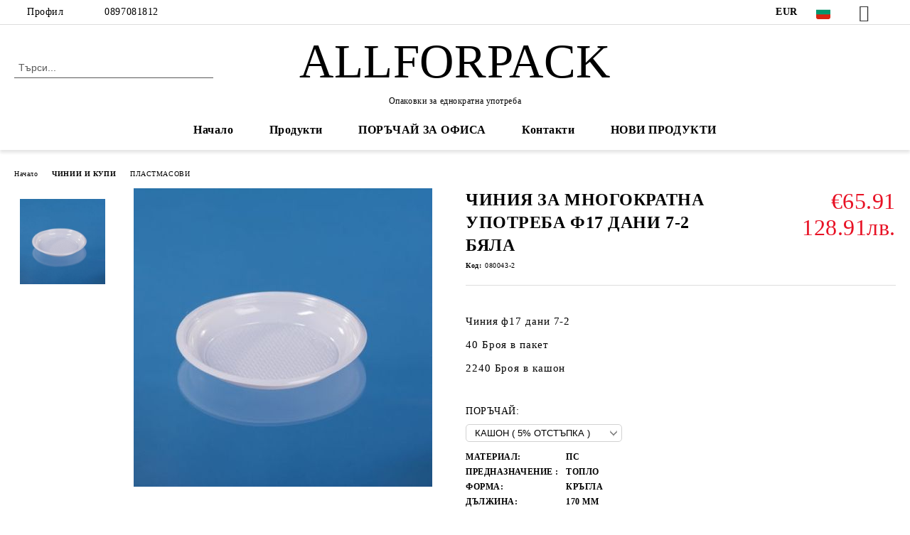

--- FILE ---
content_type: text/html; charset=utf-8
request_url: https://allforpack.eu/product/1866/chinia-za-mnogokratna-upotreba-f17-dani-7-2-byala.html
body_size: 24604
content:
<!DOCTYPE html>
<html lang="bg">
<head>
	<meta http-equiv="Content-Type" content="text/html; charset=utf-8" />
<meta http-equiv="Content-Script-Type" content="text/javascript" />
<meta http-equiv="Content-Style-Type" content="text/css" />
<meta name="description" content="Купете ЧИНИЯ ЗА МНОГОКРАТНА УПОТРЕБА Ф17 ДАНИ 7-2 БЯЛА  , от онлайн магазина на ALLFORPACK, на : €65.91  |ALLFORPACK Предлага най-голямо разнообрази от пластмасови кутии за храна и опаковки за еднократна употреба" />
<meta name="keywords" content="Пластмасови чинии за еднократна употреба, пластмасови чинии, пластмасови чинийки, пластмасови купи, биоразградими чинии, биоразградими купи, биоразградими чинии за еднократна употреба, биоразградими купи за еднократна употреба, хартиени чинии" />
<meta name="twitter:card" content="summary" /><meta name="twitter:site" content="@server.seliton.com" /><meta name="twitter:title" content="ЧИНИЯ ЗА МНОГОКРАТНА УПОТРЕБА Ф17 ДАНИ 7-2 БЯЛА " /><meta name="twitter:description" content="Купете ЧИНИЯ ЗА МНОГОКРАТНА УПОТРЕБА Ф17 ДАНИ 7-2 БЯЛА  , от онлайн магазина на ALLFORPACK, на : €65.91  |ALLFORPACK Предлага най-голямо разнообрази от пластмасови кутии за храна и опаковки за еднократна употреба" /><meta name="twitter:image" content="http://allforpack.eu/userfiles/productimages/product_3247.jpg" />
<title>ЧИНИЯ ЗА МНОГОКРАТНА УПОТРЕБА Ф17 ДАНИ 7-2 БЯЛА </title>
<link rel="canonical" href="https://allforpack.eu/product/1866/chinia-za-mnogokratna-upotreba-f17-dani-7-2-byala.html" />

<link rel="stylesheet" type="text/css" href="/userfiles/css/css_107_1309.css" />
<script type="text/javascript" src="/userfiles/css/js_107_321.js"></script>
<meta name="viewport" content="width=device-width, initial-scale=1" />
<link rel="alternate" type="application/rss+xml" title="Новини" href="/module.php?ModuleName=com.summercart.rss&amp;UILanguage=bg&amp;FeedType=News" />
<script type="text/javascript">
$(function(){
	$('.innerbox').colorbox({minWidth: 500, minHeight: 300, maxWidth: '90%', maxHeight: '96%'});
		var maxProducts = 7;
	var httpsDomain = 'https://allforpack.eu/';
	var searchUrl = '/search.html';
	var seeMoreText = 'вижте още';
	
	SC.Util.initQuickSearch(httpsDomain, maxProducts, searchUrl, seeMoreText);
	});

SC.storeRoot = 'https://allforpack.eu/';
SC.storeRootPath = '/';
SC.ML.PROVIDE_VALID_EMAIL = 'Трябва да предоставите валиден имейл адрес:';
SC.JSVersion = '';
</script>
<script>
    <!-- Google tag (gtag.js) -->
<script async src="https://www.googletagmanager.com/gtag/js?id=G-GMDP4WCWTV"></script>
<script>
  window.dataLayer = window.dataLayer || [];
  function gtag(){dataLayer.push(arguments);}
  gtag('js', new Date());

  gtag('config', 'G-GMDP4WCWTV');
</script>
<!-- Google Tag Manager -->
<script>(function(w,d,s,l,i){w[l]=w[l]||[];w[l].push({'gtm.start':
new Date().getTime(),event:'gtm.js'});var f=d.getElementsByTagName(s)[0],
j=d.createElement(s),dl=l!='dataLayer'?'&l='+l:'';j.async=true;j.src=
'https://www.googletagmanager.com/gtm.js?id='+i+dl;f.parentNode.insertBefore(j,f);
})(window,document,'script','dataLayer','GTM-KT5ZWK3');</script>
<!-- End Google Tag Manager -->


		<script type="application/ld+json">
			{
				"@context": "https://schema.org",
				"@type": "BreadcrumbList",
				"itemListElement":
				[
					{
						"@type": "ListItem",
						"position": 1,
						"item":
						{
							"@id": "https://allforpack.eu/",
							"name": "Начало"
						}
					},
					{
						"@type": "ListItem",
						"position": 2,
						"item":
						{
							"@id": "https://allforpack.eu/category/189/chinii-i-kupi.html",
							"name": "ЧИНИИ И КУПИ"
						}
					},
					{
						"@type": "ListItem",
						"position": 3,
						"item":
						{
							"@id": "https://allforpack.eu/category/190/plastmasovi.html",
							"name": "ПЛАСТМАСОВИ"
						}
					},
					{
						"@type": "ListItem",
						"position": 4,
						"item":
						{
							"@id": "https://allforpack.eu/product/1866/chinia-za-mnogokratna-upotreba-f17-dani-7-2-byala.html",
							"name": "ЧИНИЯ ЗА МНОГОКРАТНА УПОТРЕБА Ф17 ДАНИ 7-2 БЯЛА "
						}
					}
				]
			}
		</script>





<meta property="og:site_name" content="ТРНАСПАК АД" /><meta property="og:locality" content="София" /><meta property="og:country-name" content="България" /><meta property="og:email" content="sales@allforpack.eu" /><meta property="og:phone_number" content="0897081812" /><meta property="og:type" content="product" /><meta property="og:title" content="ЧИНИЯ ЗА МНОГОКРАТНА УПОТРЕБА Ф17 ДАНИ 7-2 БЯЛА " /><meta property="og:url" content="https://allforpack.eu/product/1866/chinia-za-mnogokratna-upotreba-f17-dani-7-2-byala.html" /><meta property="og:image" content="https://allforpack.eu/userfiles/productimages/product_3247.jpg" /><meta property="og:description" content="Чиния ф17 дани 7-2

40 Броя в пакет

2240 Броя в кашон" /><!-- Global site tag (gtag.js) - Google Analytics -->
<script>
	window.gtag_loaded = true;
	window.dataLayer = window.dataLayer || [];
	function gtag(){dataLayer.push(arguments);}
	
			gtag('consent', 'default', {
			'ad_storage': 'granted',
			'ad_user_data': 'granted',
			'ad_personalization': 'granted',
			'analytics_storage': 'granted',
			'functionality_storage': 'granted',
			'personalization_storage': 'granted',
			'security_storage': 'granted'
		});
	</script>
<script async src="https://www.googletagmanager.com/gtag/js?id=G-GMDP4WCWTV"></script>
<script>
	gtag('js', new Date());
	gtag('config', 'G-GMDP4WCWTV', {'allow_enhanced_conversions':true});
</script>
<!-- /Global site tag (gtag.js) - Google Analytics -->
</head>

<body class="lang-bg dynamic-page dynamic-page-product layout-211 layout-type-wide products-per-row-3 " >


<div class="c-body-container js-body-container">
	<div class="c-body-container__sub">
		
		<header class="container c-header js-header-container">
						<div class="c-header__topline">
				<div class="c-header__topline-inner">
					<div class="c-header__profile js-header-login-section">
						<div class="c-header__profile-toggle-icon">Профил</div>
																								
												<div class="c-header__profile-dd">
							<a href="https://allforpack.eu/login.html" class="c-header__profile_link c-header__profile-login">Вход</a>
							<a href="https://allforpack.eu/register.html" class="c-header__profile_link c-header__profile-register">Регистрация</a>
						</div>
												
						<div class="c-header__phone-wrapper c-header__contacet-row">
							<a href="tel:0897081812" class="c-header__phone-number">0897081812</a>
						</div>
					</div>
					
					<div class="c-header__lang-currency-social">
												<div class="c-header__currency js-header-currency">
							<span class="c-header__currency-label">Валута</span>
							<div class="c_header__currency-selected">
								<span class="c-header__currency-code-wrapper"><span class="c_header__currency-selected-code">EUR</span></span>
							</div>
							<input type="hidden" name="CurrencyID" class="CurrencyID" id="js-selected-currencyid" value="2" />
							<ul id="currency-list" class="c-header__currency-list">
																<li class="c-header__currency-selector js-currency-selector " id="currencyId_1">USD</li>
																<li class="c-header__currency-selector js-currency-selector selected" id="currencyId_2">EUR</li>
																<li class="c-header__currency-selector js-currency-selector " id="currencyId_6">BGN</li>
																<li class="c-header__currency-selector js-currency-selector " id="currencyId_26">RON</li>
																<li class="c-header__currency-selector js-currency-selector " id="currencyId_36">TRY</li>
															</ul>
						</div>
												
												<div class="c-header__language js-header-language">
							<span class="c-header__language-label">Език</span>
							<div class="language-container">
																								<div class="c_header__language-selected">
									<span class="c-header__language-code-wrapper language-has-selection"><img src="/userfiles/languages/image_15f85cd59e177daab91e64bc9582a0a3.jpg" width="30" height="30" alt="BG" /> <span class="c-header__language-code">BG</span></span>
								</div>
																
																<ul class="c-header__language-list">
																											<li class="c-header__language-dropdown">
									<a class="c-header__language-dropdown-link" href="/en/product/1866/ps-plate-d170-dani-7-2.html">
										<img class="c-header__language-dropdown-image" src="/userfiles/languages/image_8f12484b4ff4706d78f47e0edea61b2b.jpg" width="30" height="30" alt="EN"  />
										<span class="c-header__language-code">EN</span>
									</a>
									</li>
																		<li class="c-header__language-dropdown selected">
									<a class="c-header__language-dropdown-link" href="/product/1866/chinia-za-mnogokratna-upotreba-f17-dani-7-2-byala.html">
										<img class="c-header__language-dropdown-image" src="/userfiles/languages/image_15f85cd59e177daab91e64bc9582a0a3.jpg" width="30" height="30" alt="BG"  />
										<span class="c-header__language-code">BG</span>
									</a>
									</li>
																	</ul>
															</div>
						</div>
												
						<div class="c-header__social-networks">
														<a class="c-header__social-icons social-network__fb" href="http://www.facebook.com/" target="_blank" title="Facebook"></a>
																												<a class="c-header__social-icons social-network__tw" href="http://twitter.com/" target="_blank" title="Twitter"></a>
																																									</div>
					</div>
				</div>
			</div>
			
			<div class="c-header__standard">
				<div class="c-header__search js-header-search">
					<div class="c-header__search-advanced"><a class="c-header__search-advanced-link" href="/search.html?action=dmAdvancedSearch">Разширено търсене</a></div>
					<form action="/search.html" class="c-header_search_form js-header-search-form">
						<input type="text" class="c-header__search_input js-header-search-input" id="sbox" name="phrase" value="" placeholder="Търси..." />
						<span class="c-header__search-button"><input type="submit" value="Търси" class="c-header__search-button-submit" /></span>
					</form>
				</div>
				
				<h2 class="c-header__logo c-header__logo--is-text">
				<a class="c-header__logo-link" href="/">
										<span class="c-header__logo-text" style="font-size: 50pt;">ALLFORPACK</span>				</a>
				<span class="c-header__slogan-text" style="">Опаковки за еднократна употреба </span>				</h2>
				
				<div class="c-header__info">
										
										<div class="c-header__cart js-header-cart js-header-mini-cart-wrapper">
												<div class="c-header__cart-wrapper">
							<div class="c-header__cart--empty-icon"></div>
						</div>
												
											</div>
									</div>
			</div>
			
			<div class="c-header__mobile">
				<ul class="c-header__mobile-menu">
					<li class="c-header__mobile-menu-item mobile-menu-item-nav js-mobile-menu-toggle-nav">
						<span class="c-header__mobile-menu-icon"></span>
					</li>
					<li class="c-header__mobile-menu-item mobile-menu-item-search">
						<svg xmlns="http://www.w3.org/2000/svg" width="24.811" height="24.811" viewBox="0 0 21.811 21.811">
							<g id="search-outline" transform="translate(-63.25 -63.25)">
								<path id="Path_113" data-name="Path 113" d="M72.182,64a8.182,8.182,0,1,0,8.182,8.182A8.182,8.182,0,0,0,72.182,64Z" fill="none" stroke="#000" stroke-miterlimit="10" stroke-width="1.5"/>
								<path id="Path_114" data-name="Path 114" d="M338.29,338.29,344,344" transform="translate(-260.004 -260.004)" fill="none" stroke="#000" stroke-linecap="round" stroke-miterlimit="10" stroke-width="1.5"/>
							</g>
						</svg>
						<div class="c-header__search c-header__search--mobile">
							<form action="/search.html" class="c-header_search_form js-header-search-form">
								<input type="text" class="c-header__search_input c-header__search_input--mobile js-header-search-input" id="js-search-phrase" name="phrase" value="" placeholder="Търси..." />
								<span class="c-header__search-button"><input type="submit" value="Търси" class="c-header__search-button-submit" /></span>
							</form>
						</div>
					</li>
					<li class="c-header__standard-logo-section">
						<h2 class="c-header__logo c-header__logo--is-text">
						<a href="/" alt="Лого">
														<span class="c-header__logo-text" style="font-size: 50pt;">ALLFORPACK</span>						</a>
						</h2>
					</li>
					<li class="c-header__mobile-menu-item is-mobile-cart">
												
																		<div id="mobile-cart" class="mobile-menu-item-cart js-mobile-menu-item-cart">
							<svg xmlns="http://www.w3.org/2000/svg" width="31" height="30" viewBox="0 0 31 30">
								<g id="cart-41" transform="translate(1.5 0.5)">
									<circle id="Ellipse_37" data-name="Ellipse 37" cx="1.847" cy="1.847" r="1.847" transform="translate(9.451 24.148)" fill="#000812"/>
									<path id="Ellipse_37_-_Outline" data-name="Ellipse 37 - Outline" d="M1.847-.5A2.347,2.347,0,1,1-.5,1.847,2.35,2.35,0,0,1,1.847-.5Zm0,3.695A1.347,1.347,0,1,0,.5,1.847,1.349,1.349,0,0,0,1.847,3.195Z" transform="translate(9.451 24.148)"/>
									<circle id="Ellipse_38" data-name="Ellipse 38" cx="1.847" cy="1.847" r="1.847" transform="translate(20.166 24.148)" fill="#000812"/>
									<path id="Ellipse_38_-_Outline" data-name="Ellipse 38 - Outline" d="M1.847-.5A2.347,2.347,0,1,1-.5,1.847,2.35,2.35,0,0,1,1.847-.5Zm0,3.695A1.347,1.347,0,1,0,.5,1.847,1.349,1.349,0,0,0,1.847,3.195Z" transform="translate(20.166 24.148)"/>
									<path id="Path_88" data-name="Path 88" d="M22.352,21.855H10.732a3.527,3.527,0,0,1-3.357-3.112L4.066,2.843H.709a1,1,0,0,1,0-2h4.17a1,1,0,0,1,.979.8l.877,4.215H26.709a1,1,0,0,1,.986,1.167L25.714,18.714l0,.02A3.529,3.529,0,0,1,22.352,21.855Zm-15.2-14L9.334,18.344l0,.016c.138.723.577,1.5,1.394,1.5h11.62c.814,0,1.253-.766,1.393-1.486L25.525,7.854Z" transform="translate(0 0)"/>
									<rect id="Rectangle_179" data-name="Rectangle 179" width="31" height="30" transform="translate(-1.5 -0.5)" fill="none"/>
								</g>
							</svg>
						</div>
												
																	</li>
				</ul>
			</div>
			<div class="c-mobile-holder"></div>
		</header><!-- header container -->
<main>
<div class="o-column c-layout-top o-layout--horizontal c-layout-top__sticky sticky js-layout-top">
	<div class="c-layout-wrapper c-layout-top__sticky-wrapper">
		<div class="o-box c-box-main-menu js-main-menu-box">
	<div class="c-mobile__close js-mobile-close-menu"></div>
	<div class="c-mobile__phone js-mobile-phone-content"></div>
	<div class="c-mobile__nav">
		<div class="c-mobile__nav-item is-menu js-mobile-toggle-menu is-active"><span>Меню</span></div>
		<div class="c-mobile__nav-item is-profile js-mobile-toggle-profile"><span>Профил</span></div>
		<div class="c-mobile__nav-item is-int js-mobile-toggle-int"><i class="js-mobile-current-flag"></i><span>Език</span></div>
	</div>
	
	<div class="o-box-content c-box-main-menu__content">
		<ul class="c-box-main-menu__list">
						<li class=" c-box-main-menu__item js-box-main-menu__item">
				<a href="/" title="Начало" class="c-box-main-menu__item-link">
										Начало
					<span class="c-box-main-menu__mobile-control js-mobile-control"><span>+</span></span>
				</a>
							</li>
						<li class="menu-item-dropdown-menu c-box-main-menu__item js-box-main-menu__item has-submenus">
				<a href="#" title="Продукти" class="c-box-main-menu__item-link">
										Продукти
					<span class="c-box-main-menu__mobile-control js-mobile-control"><span>+</span></span>
				</a>
									<ul class="o-box-content c-box-dd-categories__subcategory-list js-box-dd-categories__subcategory-list">
			<li class="c-box-dd-categories__item js-box-dd-categories-item c-box-dd-categories__categoryid-94 has-submenus is-first   ">
			<a href="/category/94/kutii-za-hrana.html" class="c-box-dd-categories__subcategory-item-link hasProducts is-parent">
				<span>КУТИИ ЗА ХРАНА</span><span class="c-box-main-menu__mobile-control js-mobile-control"><span>+</span></span>
			</a>
			<ul class="o-box-content c-box-dd-categories__subcategory-list js-box-dd-categories__subcategory-list">
			<li class="c-box-dd-categories__item js-box-dd-categories-item c-box-dd-categories__categoryid-95  is-first   ">
			<a href="/category/95/kutii-za-topla-kuhnya.html" class="c-box-dd-categories__subcategory-item-link noProducts ">
				<span>КУТИИ ЗА ТОПЛА КУХНЯ</span><span class="c-box-main-menu__mobile-control js-mobile-control"><span>+</span></span>
			</a>
			
		</li>
			<li class="c-box-dd-categories__item js-box-dd-categories-item c-box-dd-categories__categoryid-96     ">
			<a href="/category/96/kutii-za-salata.html" class="c-box-dd-categories__subcategory-item-link noProducts ">
				<span>КУТИИ ЗА САЛАТА</span><span class="c-box-main-menu__mobile-control js-mobile-control"><span>+</span></span>
			</a>
			
		</li>
			<li class="c-box-dd-categories__item js-box-dd-categories-item c-box-dd-categories__categoryid-97     ">
			<a href="/category/97/kutii-za-sladkarski-izdelia.html" class="c-box-dd-categories__subcategory-item-link noProducts ">
				<span>КУТИИ ЗА СЛАДКАРСКИ ИЗДЕЛИЯ</span><span class="c-box-main-menu__mobile-control js-mobile-control"><span>+</span></span>
			</a>
			
		</li>
			<li class="c-box-dd-categories__item js-box-dd-categories-item c-box-dd-categories__categoryid-238 has-submenus    ">
			<a href="/category/238/drugi.html" class="c-box-dd-categories__subcategory-item-link hasProducts is-parent">
				<span>ДРУГИ</span><span class="c-box-main-menu__mobile-control js-mobile-control"><span>+</span></span>
			</a>
			<ul class="o-box-content c-box-dd-categories__subcategory-list js-box-dd-categories__subcategory-list">
			<li class="c-box-dd-categories__item js-box-dd-categories-item c-box-dd-categories__categoryid-240  is-first   ">
			<a href="/category/240/kutii-za-meso.html" class="c-box-dd-categories__subcategory-item-link noProducts ">
				<span>КУТИИ ЗА МЕСО</span><span class="c-box-main-menu__mobile-control js-mobile-control"><span>+</span></span>
			</a>
			
		</li>
			<li class="c-box-dd-categories__item js-box-dd-categories-item c-box-dd-categories__categoryid-241     ">
			<a href="/category/241/kutii-za-sushi.html" class="c-box-dd-categories__subcategory-item-link noProducts ">
				<span>КУТИИ ЗА СУШИ</span><span class="c-box-main-menu__mobile-control js-mobile-control"><span>+</span></span>
			</a>
			
		</li>
			<li class="c-box-dd-categories__item js-box-dd-categories-item c-box-dd-categories__categoryid-242     ">
			<a href="/category/242/sosieri.html" class="c-box-dd-categories__subcategory-item-link noProducts ">
				<span>СОСИЕРИ</span><span class="c-box-main-menu__mobile-control js-mobile-control"><span>+</span></span>
			</a>
			
		</li>
			<li class="c-box-dd-categories__item js-box-dd-categories-item c-box-dd-categories__categoryid-243     ">
			<a href="/category/243/kanti.html" class="c-box-dd-categories__subcategory-item-link noProducts ">
				<span>КАНТИ</span><span class="c-box-main-menu__mobile-control js-mobile-control"><span>+</span></span>
			</a>
			
		</li>
			<li class="c-box-dd-categories__item js-box-dd-categories-item c-box-dd-categories__categoryid-244   is-last  ">
			<a href="/category/244/ketaring-opakovki.html" class="c-box-dd-categories__subcategory-item-link noProducts ">
				<span>КЕТЪРИНГ ОПАКОВКИ</span><span class="c-box-main-menu__mobile-control js-mobile-control"><span>+</span></span>
			</a>
			
		</li>
	</ul>
		</li>
			<li class="c-box-dd-categories__item js-box-dd-categories-item c-box-dd-categories__categoryid-246     ">
			<a href="/category/246/aluminievi-opakovki.html" class="c-box-dd-categories__subcategory-item-link noProducts ">
				<span>АЛУМИНИЕВИ ОПАКОВКИ</span><span class="c-box-main-menu__mobile-control js-mobile-control"><span>+</span></span>
			</a>
			
		</li>
			<li class="c-box-dd-categories__item js-box-dd-categories-item c-box-dd-categories__categoryid-248   is-last  ">
			<a href="/category/248/kutii-za-plodove.html" class="c-box-dd-categories__subcategory-item-link noProducts ">
				<span>КУТИИ ЗА ПЛОДОВЕ </span><span class="c-box-main-menu__mobile-control js-mobile-control"><span>+</span></span>
			</a>
			
		</li>
	</ul>
		</li>
			<li class="c-box-dd-categories__item js-box-dd-categories-item c-box-dd-categories__categoryid-180 has-submenus    ">
			<a href="/category/180/chashi-i-butilki.html" class="c-box-dd-categories__subcategory-item-link hasProducts is-parent">
				<span>ЧАШИ И БУТИЛКИ</span><span class="c-box-main-menu__mobile-control js-mobile-control"><span>+</span></span>
			</a>
			<ul class="o-box-content c-box-dd-categories__subcategory-list js-box-dd-categories__subcategory-list">
			<li class="c-box-dd-categories__item js-box-dd-categories-item c-box-dd-categories__categoryid-222  is-first   ">
			<a href="/category/222/chashi-polipropilen.html" class="c-box-dd-categories__subcategory-item-link noProducts ">
				<span>ЧАШИ - ПОЛИПРОПИЛЕН</span><span class="c-box-main-menu__mobile-control js-mobile-control"><span>+</span></span>
			</a>
			
		</li>
			<li class="c-box-dd-categories__item js-box-dd-categories-item c-box-dd-categories__categoryid-223     ">
			<a href="/category/223/chashi-pet.html" class="c-box-dd-categories__subcategory-item-link noProducts ">
				<span>ЧАШИ - ПЕТ</span><span class="c-box-main-menu__mobile-control js-mobile-control"><span>+</span></span>
			</a>
			
		</li>
			<li class="c-box-dd-categories__item js-box-dd-categories-item c-box-dd-categories__categoryid-224     ">
			<a href="/category/224/chashi-kristal-ops.html" class="c-box-dd-categories__subcategory-item-link hasProducts ">
				<span>ЧАШИ КРИСТАЛ  - ОПС</span><span class="c-box-main-menu__mobile-control js-mobile-control"><span>+</span></span>
			</a>
			
		</li>
			<li class="c-box-dd-categories__item js-box-dd-categories-item c-box-dd-categories__categoryid-225     ">
			<a href="/category/225/chashi-stiripor-eps.html" class="c-box-dd-categories__subcategory-item-link hasProducts ">
				<span>ЧАШИ СТИРИПОР - ЕПС</span><span class="c-box-main-menu__mobile-control js-mobile-control"><span>+</span></span>
			</a>
			
		</li>
			<li class="c-box-dd-categories__item js-box-dd-categories-item c-box-dd-categories__categoryid-226     ">
			<a href="/category/226/chashi-hartieni.html" class="c-box-dd-categories__subcategory-item-link noProducts ">
				<span>ЧАШИ ХАРТИЕНИ</span><span class="c-box-main-menu__mobile-control js-mobile-control"><span>+</span></span>
			</a>
			
		</li>
			<li class="c-box-dd-categories__item js-box-dd-categories-item c-box-dd-categories__categoryid-250   is-last  ">
			<a href="/category/250/butilki.html" class="c-box-dd-categories__subcategory-item-link noProducts ">
				<span>БУТИЛКИ</span><span class="c-box-main-menu__mobile-control js-mobile-control"><span>+</span></span>
			</a>
			
		</li>
	</ul>
		</li>
			<li class="c-box-dd-categories__item js-box-dd-categories-item c-box-dd-categories__categoryid-189 has-submenus   is-open ">
			<a href="/category/189/chinii-i-kupi.html" class="c-box-dd-categories__subcategory-item-link hasProducts is-parent">
				<span>ЧИНИИ И КУПИ</span><span class="c-box-main-menu__mobile-control js-mobile-control"><span>+</span></span>
			</a>
			<ul class="o-box-content c-box-dd-categories__subcategory-list js-box-dd-categories__subcategory-list">
			<li class="c-box-dd-categories__item js-box-dd-categories-item c-box-dd-categories__categoryid-190  is-first   is-current">
			<a href="/category/190/plastmasovi.html" class="c-box-dd-categories__subcategory-item-link noProducts ">
				<span>ПЛАСТМАСОВИ</span><span class="c-box-main-menu__mobile-control js-mobile-control"><span>+</span></span>
			</a>
			
		</li>
			<li class="c-box-dd-categories__item js-box-dd-categories-item c-box-dd-categories__categoryid-191     ">
			<a href="/category/191/biorazgradimi.html" class="c-box-dd-categories__subcategory-item-link noProducts ">
				<span>БИОРАЗГРАДИМИ</span><span class="c-box-main-menu__mobile-control js-mobile-control"><span>+</span></span>
			</a>
			
		</li>
			<li class="c-box-dd-categories__item js-box-dd-categories-item c-box-dd-categories__categoryid-192   is-last  ">
			<a href="/category/192/hartienie.html" class="c-box-dd-categories__subcategory-item-link hasProducts ">
				<span>ХАРТИЕНИЕ</span><span class="c-box-main-menu__mobile-control js-mobile-control"><span>+</span></span>
			</a>
			
		</li>
	</ul>
		</li>
			<li class="c-box-dd-categories__item js-box-dd-categories-item c-box-dd-categories__categoryid-197 has-submenus    ">
			<a href="/category/197/pribori-za-ednokratna-upotreba.html" class="c-box-dd-categories__subcategory-item-link noProducts is-parent">
				<span>ПРИБОРИ ЗА ЕДНОКРАТНА УПОТРЕБА </span><span class="c-box-main-menu__mobile-control js-mobile-control"><span>+</span></span>
			</a>
			<ul class="o-box-content c-box-dd-categories__subcategory-list js-box-dd-categories__subcategory-list">
			<li class="c-box-dd-categories__item js-box-dd-categories-item c-box-dd-categories__categoryid-228  is-first is-last  ">
			<a href="/category/228/individualno-opakovani.html" class="c-box-dd-categories__subcategory-item-link noProducts ">
				<span>ИНДИВИДУАЛНО ОПАКОВАНИ </span><span class="c-box-main-menu__mobile-control js-mobile-control"><span>+</span></span>
			</a>
			
		</li>
	</ul>
		</li>
			<li class="c-box-dd-categories__item js-box-dd-categories-item c-box-dd-categories__categoryid-22 has-submenus    ">
			<a href="/category/22/plikove-torbi-i-chuvali-za-smet.html" class="c-box-dd-categories__subcategory-item-link hasProducts is-parent">
				<span>ПЛИКОВЕ, ТОРБИ И ЧУВАЛИ ЗА СМЕТ</span><span class="c-box-main-menu__mobile-control js-mobile-control"><span>+</span></span>
			</a>
			<ul class="o-box-content c-box-dd-categories__subcategory-list js-box-dd-categories__subcategory-list">
			<li class="c-box-dd-categories__item js-box-dd-categories-item c-box-dd-categories__categoryid-62  is-first   ">
			<a href="/category/62/polietilenovi-plikove-i-torbi.html" class="c-box-dd-categories__subcategory-item-link noProducts ">
				<span>ПОЛИЕТИЛЕНОВИ ПЛИКОВЕ И ТОРБИ</span><span class="c-box-main-menu__mobile-control js-mobile-control"><span>+</span></span>
			</a>
			
		</li>
			<li class="c-box-dd-categories__item js-box-dd-categories-item c-box-dd-categories__categoryid-194     ">
			<a href="/category/194/hartieni-plikove-i-torbi.html" class="c-box-dd-categories__subcategory-item-link noProducts ">
				<span>ХАРТИЕНИ ПЛИКОВЕ И ТОРБИ</span><span class="c-box-main-menu__mobile-control js-mobile-control"><span>+</span></span>
			</a>
			
		</li>
			<li class="c-box-dd-categories__item js-box-dd-categories-item c-box-dd-categories__categoryid-212     ">
			<a href="/category/212/chuvali-za-smet.html" class="c-box-dd-categories__subcategory-item-link noProducts ">
				<span>ЧУВАЛИ ЗА СМЕТ</span><span class="c-box-main-menu__mobile-control js-mobile-control"><span>+</span></span>
			</a>
			
		</li>
			<li class="c-box-dd-categories__item js-box-dd-categories-item c-box-dd-categories__categoryid-227   is-last  ">
			<a href="/category/227/plikove-s-individualen-pechat.html" class="c-box-dd-categories__subcategory-item-link hasProducts ">
				<span>ПЛИКОВЕ С ИНДИВИДУАЛЕН ПЕЧАТ</span><span class="c-box-main-menu__mobile-control js-mobile-control"><span>+</span></span>
			</a>
			
		</li>
	</ul>
		</li>
			<li class="c-box-dd-categories__item js-box-dd-categories-item c-box-dd-categories__categoryid-21 has-submenus    ">
			<a href="/category/21/kapatsi.html" class="c-box-dd-categories__subcategory-item-link hasProducts is-parent">
				<span>КАПАЦИ</span><span class="c-box-main-menu__mobile-control js-mobile-control"><span>+</span></span>
			</a>
			<ul class="o-box-content c-box-dd-categories__subcategory-list js-box-dd-categories__subcategory-list">
			<li class="c-box-dd-categories__item js-box-dd-categories-item c-box-dd-categories__categoryid-37  is-first   ">
			<a href="/category/37/kapatsi-za-kutii.html" class="c-box-dd-categories__subcategory-item-link noProducts ">
				<span>КАПАЦИ ЗА КУТИИ</span><span class="c-box-main-menu__mobile-control js-mobile-control"><span>+</span></span>
			</a>
			
		</li>
			<li class="c-box-dd-categories__item js-box-dd-categories-item c-box-dd-categories__categoryid-39   is-last  ">
			<a href="/category/39/kapatsi-za-chashi.html" class="c-box-dd-categories__subcategory-item-link noProducts ">
				<span>КАПАЦИ ЗА ЧАШИ</span><span class="c-box-main-menu__mobile-control js-mobile-control"><span>+</span></span>
			</a>
			
		</li>
	</ul>
		</li>
			<li class="c-box-dd-categories__item js-box-dd-categories-item c-box-dd-categories__categoryid-117 has-submenus    ">
			<a href="/category/117/folia.html" class="c-box-dd-categories__subcategory-item-link hasProducts is-parent">
				<span>ФОЛИА</span><span class="c-box-main-menu__mobile-control js-mobile-control"><span>+</span></span>
			</a>
			<ul class="o-box-content c-box-dd-categories__subcategory-list js-box-dd-categories__subcategory-list">
			<li class="c-box-dd-categories__item js-box-dd-categories-item c-box-dd-categories__categoryid-119  is-first   ">
			<a href="/category/119/pvts-folia.html" class="c-box-dd-categories__subcategory-item-link noProducts ">
				<span>ПВЦ ФОЛИА</span><span class="c-box-main-menu__mobile-control js-mobile-control"><span>+</span></span>
			</a>
			
		</li>
			<li class="c-box-dd-categories__item js-box-dd-categories-item c-box-dd-categories__categoryid-120     ">
			<a href="/category/120/termosvivaemi-folia.html" class="c-box-dd-categories__subcategory-item-link hasProducts ">
				<span>ТЕРМОСВИВАЕМИ ФОЛИА</span><span class="c-box-main-menu__mobile-control js-mobile-control"><span>+</span></span>
			</a>
			
		</li>
			<li class="c-box-dd-categories__item js-box-dd-categories-item c-box-dd-categories__categoryid-176     ">
			<a href="/category/176/aluminievi-folia.html" class="c-box-dd-categories__subcategory-item-link noProducts ">
				<span>АЛУМИНИЕВИ ФОЛИА</span><span class="c-box-main-menu__mobile-control js-mobile-control"><span>+</span></span>
			</a>
			
		</li>
			<li class="c-box-dd-categories__item js-box-dd-categories-item c-box-dd-categories__categoryid-177   is-last  ">
			<a href="/category/177/barierni-folia.html" class="c-box-dd-categories__subcategory-item-link hasProducts ">
				<span>БАРИЕРНИ ФОЛИА</span><span class="c-box-main-menu__mobile-control js-mobile-control"><span>+</span></span>
			</a>
			
		</li>
	</ul>
		</li>
			<li class="c-box-dd-categories__item js-box-dd-categories-item c-box-dd-categories__categoryid-214 has-submenus    ">
			<a href="/category/214/opakovki-eps.html" class="c-box-dd-categories__subcategory-item-link hasProducts is-parent">
				<span>ОПАКОВКИ ЕПС</span><span class="c-box-main-menu__mobile-control js-mobile-control"><span>+</span></span>
			</a>
			<ul class="o-box-content c-box-dd-categories__subcategory-list js-box-dd-categories__subcategory-list">
			<li class="c-box-dd-categories__item js-box-dd-categories-item c-box-dd-categories__categoryid-215  is-first   ">
			<a href="/category/215/standartni-tarelki.html" class="c-box-dd-categories__subcategory-item-link noProducts ">
				<span>СТАНДАРТНИ ТАРЕЛКИ</span><span class="c-box-main-menu__mobile-control js-mobile-control"><span>+</span></span>
			</a>
			
		</li>
			<li class="c-box-dd-categories__item js-box-dd-categories-item c-box-dd-categories__categoryid-217   is-last  ">
			<a href="/category/217/absorbirashti-tarelki.html" class="c-box-dd-categories__subcategory-item-link hasProducts ">
				<span>АБСОРБИРАЩИ ТАРЕЛКИ </span><span class="c-box-main-menu__mobile-control js-mobile-control"><span>+</span></span>
			</a>
			
		</li>
	</ul>
		</li>
			<li class="c-box-dd-categories__item js-box-dd-categories-item c-box-dd-categories__categoryid-19 has-submenus    ">
			<a href="/category/19/higienni-materiali.html" class="c-box-dd-categories__subcategory-item-link noProducts is-parent">
				<span>ХИГИЕННИ МАТЕРИАЛИ</span><span class="c-box-main-menu__mobile-control js-mobile-control"><span>+</span></span>
			</a>
			<ul class="o-box-content c-box-dd-categories__subcategory-list js-box-dd-categories__subcategory-list">
			<li class="c-box-dd-categories__item js-box-dd-categories-item c-box-dd-categories__categoryid-220  is-first   ">
			<a href="/category/220/toaletna-hartia.html" class="c-box-dd-categories__subcategory-item-link noProducts ">
				<span>ТОАЛЕТНА ХАРТИЯ</span><span class="c-box-main-menu__mobile-control js-mobile-control"><span>+</span></span>
			</a>
			
		</li>
			<li class="c-box-dd-categories__item js-box-dd-categories-item c-box-dd-categories__categoryid-221     ">
			<a href="/category/221/kuhnenska-rolka.html" class="c-box-dd-categories__subcategory-item-link noProducts ">
				<span>КУХНЕНСКА РОЛКА</span><span class="c-box-main-menu__mobile-control js-mobile-control"><span>+</span></span>
			</a>
			
		</li>
			<li class="c-box-dd-categories__item js-box-dd-categories-item c-box-dd-categories__categoryid-27     ">
			<a href="/category/27/karpi-za-ratse.html" class="c-box-dd-categories__subcategory-item-link noProducts ">
				<span>КЪРПИ ЗА РЪЦЕ</span><span class="c-box-main-menu__mobile-control js-mobile-control"><span>+</span></span>
			</a>
			
		</li>
			<li class="c-box-dd-categories__item js-box-dd-categories-item c-box-dd-categories__categoryid-29     ">
			<a href="/category/29/preparati.html" class="c-box-dd-categories__subcategory-item-link noProducts ">
				<span>ПРЕПАРАТИ</span><span class="c-box-main-menu__mobile-control js-mobile-control"><span>+</span></span>
			</a>
			
		</li>
			<li class="c-box-dd-categories__item js-box-dd-categories-item c-box-dd-categories__categoryid-30     ">
			<a href="/category/30/predpazni-sredstva.html" class="c-box-dd-categories__subcategory-item-link hasProducts ">
				<span>ПРЕДПАЗНИ СРЕДСТВА</span><span class="c-box-main-menu__mobile-control js-mobile-control"><span>+</span></span>
			</a>
			
		</li>
			<li class="c-box-dd-categories__item js-box-dd-categories-item c-box-dd-categories__categoryid-31     ">
			<a href="/category/31/posobia-za-pochistvane.html" class="c-box-dd-categories__subcategory-item-link noProducts ">
				<span>ПОСОБИЯ ЗА ПОЧИСТВАНЕ</span><span class="c-box-main-menu__mobile-control js-mobile-control"><span>+</span></span>
			</a>
			
		</li>
			<li class="c-box-dd-categories__item js-box-dd-categories-item c-box-dd-categories__categoryid-32     ">
			<a href="/category/32/salfetki.html" class="c-box-dd-categories__subcategory-item-link noProducts ">
				<span>САЛФЕТКИ</span><span class="c-box-main-menu__mobile-control js-mobile-control"><span>+</span></span>
			</a>
			
		</li>
			<li class="c-box-dd-categories__item js-box-dd-categories-item c-box-dd-categories__categoryid-33     ">
			<a href="/category/33/salfetki-s-individualen-pechat.html" class="c-box-dd-categories__subcategory-item-link hasProducts ">
				<span>САЛФЕТКИ С ИНДИВИДУАЛЕН ПЕЧАТ</span><span class="c-box-main-menu__mobile-control js-mobile-control"><span>+</span></span>
			</a>
			
		</li>
			<li class="c-box-dd-categories__item js-box-dd-categories-item c-box-dd-categories__categoryid-251   is-last  ">
			<a href="/category/251/rakavitsi.html" class="c-box-dd-categories__subcategory-item-link noProducts ">
				<span>РЪКАВИЦИ</span><span class="c-box-main-menu__mobile-control js-mobile-control"><span>+</span></span>
			</a>
			
		</li>
	</ul>
		</li>
			<li class="c-box-dd-categories__item js-box-dd-categories-item c-box-dd-categories__categoryid-230 has-submenus    ">
			<a href="/category/230/kutii-i-podlozhki-za-pitsa.html" class="c-box-dd-categories__subcategory-item-link hasProducts is-parent">
				<span>КУТИИ И ПОДЛОЖКИ ЗА ПИЦА</span><span class="c-box-main-menu__mobile-control js-mobile-control"><span>+</span></span>
			</a>
			<ul class="o-box-content c-box-dd-categories__subcategory-list js-box-dd-categories__subcategory-list">
			<li class="c-box-dd-categories__item js-box-dd-categories-item c-box-dd-categories__categoryid-231  is-first   ">
			<a href="/category/231/podlozhki-za-pitsa.html" class="c-box-dd-categories__subcategory-item-link noProducts ">
				<span>ПОДЛОЖКИ ЗА ПИЦА</span><span class="c-box-main-menu__mobile-control js-mobile-control"><span>+</span></span>
			</a>
			
		</li>
			<li class="c-box-dd-categories__item js-box-dd-categories-item c-box-dd-categories__categoryid-232   is-last  ">
			<a href="/category/232/kutii-za-pitsa.html" class="c-box-dd-categories__subcategory-item-link noProducts ">
				<span>КУТИИ ЗА ПИЦА</span><span class="c-box-main-menu__mobile-control js-mobile-control"><span>+</span></span>
			</a>
			
		</li>
	</ul>
		</li>
			<li class="c-box-dd-categories__item js-box-dd-categories-item c-box-dd-categories__categoryid-233 has-submenus  is-last  ">
			<a href="/category/233/drugi.html" class="c-box-dd-categories__subcategory-item-link noProducts is-parent">
				<span>ДРУГИ</span><span class="c-box-main-menu__mobile-control js-mobile-control"><span>+</span></span>
			</a>
			<ul class="o-box-content c-box-dd-categories__subcategory-list js-box-dd-categories__subcategory-list">
			<li class="c-box-dd-categories__item js-box-dd-categories-item c-box-dd-categories__categoryid-234  is-first   ">
			<a href="/category/234/rolki-za-kasovi-aparati.html" class="c-box-dd-categories__subcategory-item-link noProducts ">
				<span>РОЛКИ ЗА КАСОВИ АПАРАТИ</span><span class="c-box-main-menu__mobile-control js-mobile-control"><span>+</span></span>
			</a>
			
		</li>
			<li class="c-box-dd-categories__item js-box-dd-categories-item c-box-dd-categories__categoryid-235     ">
			<a href="/category/235/podpravki.html" class="c-box-dd-categories__subcategory-item-link noProducts ">
				<span>ПОДПРАВКИ</span><span class="c-box-main-menu__mobile-control js-mobile-control"><span>+</span></span>
			</a>
			
		</li>
			<li class="c-box-dd-categories__item js-box-dd-categories-item c-box-dd-categories__categoryid-236     ">
			<a href="/category/236/tikso.html" class="c-box-dd-categories__subcategory-item-link hasProducts ">
				<span>ТИКСО</span><span class="c-box-main-menu__mobile-control js-mobile-control"><span>+</span></span>
			</a>
			
		</li>
			<li class="c-box-dd-categories__item js-box-dd-categories-item c-box-dd-categories__categoryid-237     ">
			<a href="/category/237/podlozhki-za-plovdove.html" class="c-box-dd-categories__subcategory-item-link hasProducts ">
				<span>ПОДЛОЖКИ ЗА ПЛОВДОВЕ</span><span class="c-box-main-menu__mobile-control js-mobile-control"><span>+</span></span>
			</a>
			
		</li>
			<li class="c-box-dd-categories__item js-box-dd-categories-item c-box-dd-categories__categoryid-247   is-last  ">
			<a href="/category/247/komplekti.html" class="c-box-dd-categories__subcategory-item-link hasProducts ">
				<span>КОМПЛЕКТИ</span><span class="c-box-main-menu__mobile-control js-mobile-control"><span>+</span></span>
			</a>
			
		</li>
	</ul>
		</li>
	</ul>
							</li>
						<li class="menu-item-mega-menu c-box-main-menu__item js-box-main-menu__item has-submenus">
				<a href="#" title="ПОРЪЧАЙ ЗА ОФИСА" class="c-box-main-menu__item-link">
										ПОРЪЧАЙ ЗА ОФИСА
					<span class="c-box-main-menu__mobile-control js-mobile-control"><span>+</span></span>
				</a>
									<ul class="c-mega-menu__rows-list js-mega-menu-list">
		<li class="c-mega-menu__row js-mega-menu__row">
					<div class="c-mega-menu__title-box c-mega-menu__titile-width-100% js-mega-menu-title-box" style="width:100%;"><span>ПРОДУКТИ ЗА ОФИСА</span></div>
			<div class="c-mega-menu__content-box c-mega-menu__content-width-100% js-mega-menu-content-box" style="width:100%;"><div id="box-megabox-0-1-25" class="c-box c-box--megabox-0-1-25 js-box--products o-box-products c-box-custom-products ">
		<div class="c-box-custom-products__box-title-wrapper o-box-title-wrapper">
		<h2 class="c-box-custom-products__box-title o-box-title">ПРОДУКТИ ЗА ОФИСА</h2>
	</div>
		
	<div class="c-box-custom-products__box-content o-box-products__box-content js-box-content">
		<ul class="c-box-custom-products__list o-box-products__list has-slider js-box-carousel js-box-carousel--megabox-0-1-25">
						<li class="c-box-custom-products__product o-box-products__wrapper js-box-product-wrapper">
								<div class="c-box-custom-products__product-image-wrapper o-box-products__product-image-wrapper">
					<a href="/product/866/mediks-h5l-wc-tcl-208-tcl-209.html" class="c-box-custom-products__product-image-link o-box-products__product-image-link js-box-product-image-link" title="МЕДИКС Х5Л. WC ( TCL 208 ) ( TCL 209 ) ">
						<img class="c-box-custom-products__product-image o-box-products__product-image js-box-product-image" src="/userfiles/productboximages/product_2615.jpg" data-pinch-zoom-src="/userfiles/productimages/product_2615.jpg" alt="МЕДИКС Х5Л. WC ( TCL 208 ) ( TCL 209 ) " width="146" height="206"  loading="lazy" />
					</a>
				</div>
								
				<div class="c-box-custom-products__product-title-and-price o-box-product__product-title-and-price">
					<h3 class="c-box-custom-products__product-title-wrapper o-box-products__product-title c-box-custom-products--">
						<a class="c-box-custom-products__title-link o-box-products__product-title-link" href="/product/866/mediks-h5l-wc-tcl-208-tcl-209.html">МЕДИКС Х5Л. WC ( TCL 208 ) ( TCL 209 ) </a>
					</h3>
												<div class="c-price-exclude-taxes product-prices is-price-with-tax u-grid-has-dual-price">
			<!-- The product has no price modifiers. It may have wholesale price. -->
		<div class="c-price-exclude-taxes__product-price product-price">
							<!-- No wholesale price. The list price is the final one. No discounts. -->
				<div class="c-price-exclude-taxes__no-wholesale-price-list list-price u-price__single-big__wrapper">
					<span class="c-price-exclude-taxes__no-wholesale-price-list-label what-price single-price u-price__single-big__label">Цена без ДДС:</span>
											<span class="c-price-exclude-taxes__no-wholesale-price-list-price price-value u-price__single-big__value">
							€11.25
														<span class="c-price-exclude-taxes__no-wholesale-price-list-price price-value u-price__dual-currency">22.00лв.</span>
													</span>
									</div>
						
						
					
		</div>
		
	</div>										
					<div class="o-box-products__action-buttons">
												
												<form action="https://allforpack.eu/cart.html" method="post" class="o-box-products__buy-product-form js-add-to-cart-form" name="upsellForm">
							<input type="hidden" name="action" value="dmAddToCart" />
							<input type="hidden" id="ProductID" name="ProductID" value="866" />
							<input type="hidden" id="ProductVariantID" name="ProductVariantID" value="0" />
							<input type="hidden" class="js-form-hiddenquantity-input--866" name="Quantity" value="1"/>
							<div class="o-box-product__buy-product-button u-designer-button">
								<input type="submit" value="Добави в количка" class="o-box-product__buy-product-submit u-designer-button-submit js-button-add-to-cart" />
								<span class="o-box-product__buy-product-icon"></span>
							</div>
						</form>
												
											</div>
				</div>
			</li>
						<li class="c-box-custom-products__product o-box-products__wrapper js-box-product-wrapper">
								<div class="c-box-custom-products__product-image-wrapper o-box-products__product-image-wrapper">
					<a href="/product/867/mediks-h5l-vero-klasik-dw-403.html" class="c-box-custom-products__product-image-link o-box-products__product-image-link js-box-product-image-link" title="МЕДИКС Х5Л. ВЕРО КЛАСИК ( DW 403 )">
						<img class="c-box-custom-products__product-image o-box-products__product-image js-box-product-image" src="/userfiles/productboximages/product_2616.jpg" data-pinch-zoom-src="/userfiles/productimages/product_2616.jpg" alt="МЕДИКС Х5Л. ВЕРО КЛАСИК ( DW 403 )" width="147" height="206"  loading="lazy" />
					</a>
				</div>
								
				<div class="c-box-custom-products__product-title-and-price o-box-product__product-title-and-price">
					<h3 class="c-box-custom-products__product-title-wrapper o-box-products__product-title c-box-custom-products--">
						<a class="c-box-custom-products__title-link o-box-products__product-title-link" href="/product/867/mediks-h5l-vero-klasik-dw-403.html">МЕДИКС Х5Л. ВЕРО КЛАСИК ( DW 403 )</a>
					</h3>
												<div class="c-price-exclude-taxes product-prices is-price-with-tax u-grid-has-dual-price">
			<!-- The product has no price modifiers. It may have wholesale price. -->
		<div class="c-price-exclude-taxes__product-price product-price">
							<!-- No wholesale price. The list price is the final one. No discounts. -->
				<div class="c-price-exclude-taxes__no-wholesale-price-list list-price u-price__single-big__wrapper">
					<span class="c-price-exclude-taxes__no-wholesale-price-list-label what-price single-price u-price__single-big__label">Цена без ДДС:</span>
											<span class="c-price-exclude-taxes__no-wholesale-price-list-price price-value u-price__single-big__value">
							€6.65
														<span class="c-price-exclude-taxes__no-wholesale-price-list-price price-value u-price__dual-currency">13.01лв.</span>
													</span>
									</div>
						
						
					
		</div>
		
	</div>										
					<div class="o-box-products__action-buttons">
												
												<form action="https://allforpack.eu/cart.html" method="post" class="o-box-products__buy-product-form js-add-to-cart-form" name="upsellForm">
							<input type="hidden" name="action" value="dmAddToCart" />
							<input type="hidden" id="ProductID" name="ProductID" value="867" />
							<input type="hidden" id="ProductVariantID" name="ProductVariantID" value="0" />
							<input type="hidden" class="js-form-hiddenquantity-input--867" name="Quantity" value="1"/>
							<div class="o-box-product__buy-product-button u-designer-button">
								<input type="submit" value="Добави в количка" class="o-box-product__buy-product-submit u-designer-button-submit js-button-add-to-cart" />
								<span class="o-box-product__buy-product-icon"></span>
							</div>
						</form>
												
											</div>
				</div>
			</li>
						<li class="c-box-custom-products__product o-box-products__wrapper js-box-product-wrapper">
								<div class="c-box-custom-products__product-image-wrapper o-box-products__product-image-wrapper">
					<a href="/product/881/mediks-h5l-prozortsi-gcl-201.html" class="c-box-custom-products__product-image-link o-box-products__product-image-link js-box-product-image-link" title="МЕДИКС Х5Л. ПРОЗОРЦИ ( GCL 201 )">
						<img class="c-box-custom-products__product-image o-box-products__product-image js-box-product-image" src="/userfiles/productboximages/product_2628.jpg" data-pinch-zoom-src="/userfiles/productimages/product_2628.jpg" alt="МЕДИКС Х5Л. ПРОЗОРЦИ ( GCL 201 )" width="160" height="206"  loading="lazy" />
					</a>
				</div>
								
				<div class="c-box-custom-products__product-title-and-price o-box-product__product-title-and-price">
					<h3 class="c-box-custom-products__product-title-wrapper o-box-products__product-title c-box-custom-products--">
						<a class="c-box-custom-products__title-link o-box-products__product-title-link" href="/product/881/mediks-h5l-prozortsi-gcl-201.html">МЕДИКС Х5Л. ПРОЗОРЦИ ( GCL 201 )</a>
					</h3>
												<div class="c-price-exclude-taxes product-prices is-price-with-tax u-grid-has-dual-price">
			<!-- The product has no price modifiers. It may have wholesale price. -->
		<div class="c-price-exclude-taxes__product-price product-price">
							<!-- No wholesale price. The list price is the final one. No discounts. -->
				<div class="c-price-exclude-taxes__no-wholesale-price-list list-price u-price__single-big__wrapper">
					<span class="c-price-exclude-taxes__no-wholesale-price-list-label what-price single-price u-price__single-big__label">Цена без ДДС:</span>
											<span class="c-price-exclude-taxes__no-wholesale-price-list-price price-value u-price__single-big__value">
							€7.67
														<span class="c-price-exclude-taxes__no-wholesale-price-list-price price-value u-price__dual-currency">15.00лв.</span>
													</span>
									</div>
						
						
					
		</div>
		
	</div>										
					<div class="o-box-products__action-buttons">
												
												<form action="https://allforpack.eu/cart.html" method="post" class="o-box-products__buy-product-form js-add-to-cart-form" name="upsellForm">
							<input type="hidden" name="action" value="dmAddToCart" />
							<input type="hidden" id="ProductID" name="ProductID" value="881" />
							<input type="hidden" id="ProductVariantID" name="ProductVariantID" value="0" />
							<input type="hidden" class="js-form-hiddenquantity-input--881" name="Quantity" value="1"/>
							<div class="o-box-product__buy-product-button u-designer-button">
								<input type="submit" value="Добави в количка" class="o-box-product__buy-product-submit u-designer-button-submit js-button-add-to-cart" />
								<span class="o-box-product__buy-product-icon"></span>
							</div>
						</form>
												
											</div>
				</div>
			</li>
						<li class="c-box-custom-products__product o-box-products__wrapper js-box-product-wrapper">
								<div class="c-box-custom-products__product-image-wrapper o-box-products__product-image-wrapper">
					<a href="/product/884/mediks-h5l-techen-s-n-byal-pc-500.html" class="c-box-custom-products__product-image-link o-box-products__product-image-link js-box-product-image-link" title="МЕДИКС Х5Л. ТЕЧЕН С-Н БЯЛ ( PC 500 )">
						<img class="c-box-custom-products__product-image o-box-products__product-image js-box-product-image" src="/userfiles/productboximages/product_2631.jpg" data-pinch-zoom-src="/userfiles/productimages/product_2631.jpg" alt="МЕДИКС Х5Л. ТЕЧЕН С-Н БЯЛ ( PC 500 )" width="147" height="206"  loading="lazy" />
					</a>
				</div>
								
				<div class="c-box-custom-products__product-title-and-price o-box-product__product-title-and-price">
					<h3 class="c-box-custom-products__product-title-wrapper o-box-products__product-title c-box-custom-products--">
						<a class="c-box-custom-products__title-link o-box-products__product-title-link" href="/product/884/mediks-h5l-techen-s-n-byal-pc-500.html">МЕДИКС Х5Л. ТЕЧЕН С-Н БЯЛ ( PC 500 )</a>
					</h3>
												<div class="c-price-exclude-taxes product-prices is-price-with-tax u-grid-has-dual-price">
			<!-- The product has no price modifiers. It may have wholesale price. -->
		<div class="c-price-exclude-taxes__product-price product-price">
							<!-- No wholesale price. The list price is the final one. No discounts. -->
				<div class="c-price-exclude-taxes__no-wholesale-price-list list-price u-price__single-big__wrapper">
					<span class="c-price-exclude-taxes__no-wholesale-price-list-label what-price single-price u-price__single-big__label">Цена без ДДС:</span>
											<span class="c-price-exclude-taxes__no-wholesale-price-list-price price-value u-price__single-big__value">
							€7.41
														<span class="c-price-exclude-taxes__no-wholesale-price-list-price price-value u-price__dual-currency">14.49лв.</span>
													</span>
									</div>
						
						
					
		</div>
		
	</div>										
					<div class="o-box-products__action-buttons">
												
												<form action="https://allforpack.eu/cart.html" method="post" class="o-box-products__buy-product-form js-add-to-cart-form" name="upsellForm">
							<input type="hidden" name="action" value="dmAddToCart" />
							<input type="hidden" id="ProductID" name="ProductID" value="884" />
							<input type="hidden" id="ProductVariantID" name="ProductVariantID" value="0" />
							<input type="hidden" class="js-form-hiddenquantity-input--884" name="Quantity" value="1"/>
							<div class="o-box-product__buy-product-button u-designer-button">
								<input type="submit" value="Добави в количка" class="o-box-product__buy-product-submit u-designer-button-submit js-button-add-to-cart" />
								<span class="o-box-product__buy-product-icon"></span>
							</div>
						</form>
												
											</div>
				</div>
			</li>
						<li class="c-box-custom-products__product o-box-products__wrapper js-box-product-wrapper">
								<div class="c-box-custom-products__product-image-wrapper o-box-products__product-image-wrapper">
					<a href="/product/984/chasha-200ml-sredna.html" class="c-box-custom-products__product-image-link o-box-products__product-image-link js-box-product-image-link" title="ЧАША 200МЛ СРЕДНА ">
						<img class="c-box-custom-products__product-image o-box-products__product-image js-box-product-image" src="/userfiles/productboximages/product_2737.jpg" data-pinch-zoom-src="/userfiles/productimages/product_2737.jpg" alt="ЧАША 200МЛ ЛЕКА ЕКО" width="180" height="180"  loading="lazy" />
					</a>
				</div>
								
				<div class="c-box-custom-products__product-title-and-price o-box-product__product-title-and-price">
					<h3 class="c-box-custom-products__product-title-wrapper o-box-products__product-title c-box-custom-products--">
						<a class="c-box-custom-products__title-link o-box-products__product-title-link" href="/product/984/chasha-200ml-sredna.html">ЧАША 200МЛ СРЕДНА </a>
					</h3>
												<div class="c-price-exclude-taxes product-prices is-price-with-tax u-grid-has-dual-price">
			<!-- The product has no price modifiers. It may have wholesale price. -->
		<div class="c-price-exclude-taxes__product-price product-price">
							<!-- No wholesale price. The list price is the final one. No discounts. -->
				<div class="c-price-exclude-taxes__no-wholesale-price-list list-price u-price__single-big__wrapper">
					<span class="c-price-exclude-taxes__no-wholesale-price-list-label what-price single-price u-price__single-big__label">Цена без ДДС:</span>
											<span class="c-price-exclude-taxes__no-wholesale-price-list-price price-value u-price__single-big__value">
							€1.07
														<span class="c-price-exclude-taxes__no-wholesale-price-list-price price-value u-price__dual-currency">2.09лв.</span>
													</span>
									</div>
						
						
					
		</div>
		
	</div>										
					<div class="o-box-products__action-buttons">
												
												
												<div class="o-box-products__view-details-button u-designer-button">
							<a href="/product/984/chasha-200ml-sredna.html" class="o-box-products__view-details-link u-designer-button-submit">Виж детайли</a>
						</div>
											</div>
				</div>
			</li>
						<li class="c-box-custom-products__product o-box-products__wrapper js-box-product-wrapper">
								<div class="c-box-custom-products__product-image-wrapper o-box-products__product-image-wrapper">
					<a href="/product/985/chasha-200ml-tezhka.html" class="c-box-custom-products__product-image-link o-box-products__product-image-link js-box-product-image-link" title="ЧАША 200МЛ ТЕЖКА ">
						<img class="c-box-custom-products__product-image o-box-products__product-image js-box-product-image" src="/userfiles/productboximages/product_2738.jpg" data-pinch-zoom-src="/userfiles/productimages/product_2738.jpg" alt="ЧАША 200МЛ СРЕДНА ЕКО" width="180" height="180"  loading="lazy" />
					</a>
				</div>
								
				<div class="c-box-custom-products__product-title-and-price o-box-product__product-title-and-price">
					<h3 class="c-box-custom-products__product-title-wrapper o-box-products__product-title c-box-custom-products--">
						<a class="c-box-custom-products__title-link o-box-products__product-title-link" href="/product/985/chasha-200ml-tezhka.html">ЧАША 200МЛ ТЕЖКА </a>
					</h3>
												<div class="c-price-exclude-taxes product-prices is-price-with-tax u-grid-has-dual-price">
			<!-- The product has no price modifiers. It may have wholesale price. -->
		<div class="c-price-exclude-taxes__product-price product-price">
							<!-- No wholesale price. The list price is the final one. No discounts. -->
				<div class="c-price-exclude-taxes__no-wholesale-price-list list-price u-price__single-big__wrapper">
					<span class="c-price-exclude-taxes__no-wholesale-price-list-label what-price single-price u-price__single-big__label">Цена без ДДС:</span>
											<span class="c-price-exclude-taxes__no-wholesale-price-list-price price-value u-price__single-big__value">
							€1.33
														<span class="c-price-exclude-taxes__no-wholesale-price-list-price price-value u-price__dual-currency">2.60лв.</span>
													</span>
									</div>
						
						
					
		</div>
		
	</div>										
					<div class="o-box-products__action-buttons">
												
												
												<div class="o-box-products__view-details-button u-designer-button">
							<a href="/product/985/chasha-200ml-tezhka.html" class="o-box-products__view-details-link u-designer-button-submit">Виж детайли</a>
						</div>
											</div>
				</div>
			</li>
						<li class="c-box-custom-products__product o-box-products__wrapper js-box-product-wrapper">
								<div class="c-box-custom-products__product-image-wrapper o-box-products__product-image-wrapper">
					<a href="/product/992/chasha-td-300ml-f80.html" class="c-box-custom-products__product-image-link o-box-products__product-image-link js-box-product-image-link" title="ЧАША ТД 300МЛ Ф80">
						<img class="c-box-custom-products__product-image o-box-products__product-image js-box-product-image" src="/userfiles/productboximages/product_2745.jpg" data-pinch-zoom-src="/userfiles/productimages/product_2745.jpg" alt="ЧАША ТД 300МЛ Ф80" width="180" height="180"  loading="lazy" />
					</a>
				</div>
								
				<div class="c-box-custom-products__product-title-and-price o-box-product__product-title-and-price">
					<h3 class="c-box-custom-products__product-title-wrapper o-box-products__product-title c-box-custom-products--">
						<a class="c-box-custom-products__title-link o-box-products__product-title-link" href="/product/992/chasha-td-300ml-f80.html">ЧАША ТД 300МЛ Ф80</a>
					</h3>
												<div class="c-price-exclude-taxes product-prices is-price-with-tax u-grid-has-dual-price">
			<!-- The product has no price modifiers. It may have wholesale price. -->
		<div class="c-price-exclude-taxes__product-price product-price">
							<!-- No wholesale price. The list price is the final one. No discounts. -->
				<div class="c-price-exclude-taxes__no-wholesale-price-list list-price u-price__single-big__wrapper">
					<span class="c-price-exclude-taxes__no-wholesale-price-list-label what-price single-price u-price__single-big__label">Цена без ДДС:</span>
											<span class="c-price-exclude-taxes__no-wholesale-price-list-price price-value u-price__single-big__value">
							€0.66
														<span class="c-price-exclude-taxes__no-wholesale-price-list-price price-value u-price__dual-currency">1.29лв.</span>
													</span>
									</div>
						
						
					
		</div>
		
	</div>										
					<div class="o-box-products__action-buttons">
												
												
												<div class="o-box-products__view-details-button u-designer-button">
							<a href="/product/992/chasha-td-300ml-f80.html" class="o-box-products__view-details-link u-designer-button-submit">Виж детайли</a>
						</div>
											</div>
				</div>
			</li>
						<li class="c-box-custom-products__product o-box-products__wrapper js-box-product-wrapper">
								<div class="c-box-custom-products__product-image-wrapper o-box-products__product-image-wrapper">
					<a href="/product/994/chasha-pet-f80-300ml.html" class="c-box-custom-products__product-image-link o-box-products__product-image-link js-box-product-image-link" title="ЧАША ПЕТ Ф80 300МЛ">
						<img class="c-box-custom-products__product-image o-box-products__product-image js-box-product-image" src="/userfiles/productboximages/product_2747.jpg" data-pinch-zoom-src="/userfiles/productimages/product_2747.jpg" alt="ЧАША ПЕТ Ф80 300МЛ" width="180" height="180"  loading="lazy" />
					</a>
				</div>
								
				<div class="c-box-custom-products__product-title-and-price o-box-product__product-title-and-price">
					<h3 class="c-box-custom-products__product-title-wrapper o-box-products__product-title c-box-custom-products--">
						<a class="c-box-custom-products__title-link o-box-products__product-title-link" href="/product/994/chasha-pet-f80-300ml.html">ЧАША ПЕТ Ф80 300МЛ</a>
					</h3>
												<div class="c-price-exclude-taxes product-prices is-price-with-tax u-grid-has-dual-price">
			<!-- The product has no price modifiers. It may have wholesale price. -->
		<div class="c-price-exclude-taxes__product-price product-price">
							<!-- No wholesale price. The list price is the final one. No discounts. -->
				<div class="c-price-exclude-taxes__no-wholesale-price-list list-price u-price__single-big__wrapper">
					<span class="c-price-exclude-taxes__no-wholesale-price-list-label what-price single-price u-price__single-big__label">Цена без ДДС:</span>
											<span class="c-price-exclude-taxes__no-wholesale-price-list-price price-value u-price__single-big__value">
							€2.38
														<span class="c-price-exclude-taxes__no-wholesale-price-list-price price-value u-price__dual-currency">4.65лв.</span>
													</span>
									</div>
						
						
					
		</div>
		
	</div>										
					<div class="o-box-products__action-buttons">
												
												
												<div class="o-box-products__view-details-button u-designer-button">
							<a href="/product/994/chasha-pet-f80-300ml.html" class="o-box-products__view-details-link u-designer-button-submit">Виж детайли</a>
						</div>
											</div>
				</div>
			</li>
						<li class="c-box-custom-products__product o-box-products__wrapper js-box-product-wrapper">
								<div class="c-box-custom-products__product-image-wrapper o-box-products__product-image-wrapper">
					<a href="/product/995/chasha-pet-ae-350-ml-f78.html" class="c-box-custom-products__product-image-link o-box-products__product-image-link js-box-product-image-link" title="ЧАША ПЕТ  АЕ 350 МЛ / Ф78">
						<img class="c-box-custom-products__product-image o-box-products__product-image js-box-product-image" src="/userfiles/productboximages/product_2748.jpg" data-pinch-zoom-src="/userfiles/productimages/product_2748.jpg" alt="ЧАША ПЕТ  АЕ 350 МЛ / Ф78" width="180" height="180"  loading="lazy" />
					</a>
				</div>
								
				<div class="c-box-custom-products__product-title-and-price o-box-product__product-title-and-price">
					<h3 class="c-box-custom-products__product-title-wrapper o-box-products__product-title c-box-custom-products--">
						<a class="c-box-custom-products__title-link o-box-products__product-title-link" href="/product/995/chasha-pet-ae-350-ml-f78.html">ЧАША ПЕТ  АЕ 350 МЛ / Ф78</a>
					</h3>
												<div class="c-price-exclude-taxes product-prices is-price-with-tax u-grid-has-dual-price">
			<!-- The product has no price modifiers. It may have wholesale price. -->
		<div class="c-price-exclude-taxes__product-price product-price">
							<!-- No wholesale price. The list price is the final one. No discounts. -->
				<div class="c-price-exclude-taxes__no-wholesale-price-list list-price u-price__single-big__wrapper">
					<span class="c-price-exclude-taxes__no-wholesale-price-list-label what-price single-price u-price__single-big__label">Цена без ДДС:</span>
											<span class="c-price-exclude-taxes__no-wholesale-price-list-price price-value u-price__single-big__value">
							€2.15
														<span class="c-price-exclude-taxes__no-wholesale-price-list-price price-value u-price__dual-currency">4.21лв.</span>
													</span>
									</div>
						
						
					
		</div>
		
	</div>										
					<div class="o-box-products__action-buttons">
												
												
												<div class="o-box-products__view-details-button u-designer-button">
							<a href="/product/995/chasha-pet-ae-350-ml-f78.html" class="o-box-products__view-details-link u-designer-button-submit">Виж детайли</a>
						</div>
											</div>
				</div>
			</li>
						<li class="c-box-custom-products__product o-box-products__wrapper js-box-product-wrapper">
								<div class="c-box-custom-products__product-image-wrapper o-box-products__product-image-wrapper">
					<a href="/product/1002/chasha-kartonena-7oz.html" class="c-box-custom-products__product-image-link o-box-products__product-image-link js-box-product-image-link" title="ЧАША КАРТОНЕНА 7OZ">
						<img class="c-box-custom-products__product-image o-box-products__product-image js-box-product-image" src="/userfiles/productboximages/product_2756.jpg" data-pinch-zoom-src="/userfiles/productimages/product_2756.jpg" alt="ЧАША КАРТОНЕНА 7OZ" width="180" height="114"  loading="lazy" />
					</a>
				</div>
								
				<div class="c-box-custom-products__product-title-and-price o-box-product__product-title-and-price">
					<h3 class="c-box-custom-products__product-title-wrapper o-box-products__product-title c-box-custom-products--">
						<a class="c-box-custom-products__title-link o-box-products__product-title-link" href="/product/1002/chasha-kartonena-7oz.html">ЧАША КАРТОНЕНА 7OZ</a>
					</h3>
												<div class="c-price-exclude-taxes product-prices is-price-with-tax u-grid-has-dual-price">
			<!-- The product has no price modifiers. It may have wholesale price. -->
		<div class="c-price-exclude-taxes__product-price product-price">
							<!-- No wholesale price. The list price is the final one. No discounts. -->
				<div class="c-price-exclude-taxes__no-wholesale-price-list list-price u-price__single-big__wrapper">
					<span class="c-price-exclude-taxes__no-wholesale-price-list-label what-price single-price u-price__single-big__label">Цена без ДДС:</span>
											<span class="c-price-exclude-taxes__no-wholesale-price-list-price price-value u-price__single-big__value">
							€1.07
														<span class="c-price-exclude-taxes__no-wholesale-price-list-price price-value u-price__dual-currency">2.09лв.</span>
													</span>
									</div>
						
						
					
		</div>
		
	</div>										
					<div class="o-box-products__action-buttons">
												
												
												<div class="o-box-products__view-details-button u-designer-button">
							<a href="/product/1002/chasha-kartonena-7oz.html" class="o-box-products__view-details-link u-designer-button-submit">Виж детайли</a>
						</div>
											</div>
				</div>
			</li>
						<li class="c-box-custom-products__product o-box-products__wrapper js-box-product-wrapper">
								<div class="c-box-custom-products__product-image-wrapper o-box-products__product-image-wrapper">
					<a href="/product/1003/chasha-kartonena-8oz.html" class="c-box-custom-products__product-image-link o-box-products__product-image-link js-box-product-image-link" title="ЧАША КАРТОНЕНА 8OZ">
						<img class="c-box-custom-products__product-image o-box-products__product-image js-box-product-image" src="/userfiles/productboximages/product_2757.jpg" data-pinch-zoom-src="/userfiles/productimages/product_2757.jpg" alt="ЧАША КАРТОНЕНА 8OZ" width="180" height="180"  loading="lazy" />
					</a>
				</div>
								
				<div class="c-box-custom-products__product-title-and-price o-box-product__product-title-and-price">
					<h3 class="c-box-custom-products__product-title-wrapper o-box-products__product-title c-box-custom-products--">
						<a class="c-box-custom-products__title-link o-box-products__product-title-link" href="/product/1003/chasha-kartonena-8oz.html">ЧАША КАРТОНЕНА 8OZ</a>
					</h3>
												<div class="c-price-exclude-taxes product-prices is-price-with-tax u-grid-has-dual-price">
			<!-- The product has no price modifiers. It may have wholesale price. -->
		<div class="c-price-exclude-taxes__product-price product-price">
							<!-- No wholesale price. The list price is the final one. No discounts. -->
				<div class="c-price-exclude-taxes__no-wholesale-price-list list-price u-price__single-big__wrapper">
					<span class="c-price-exclude-taxes__no-wholesale-price-list-label what-price single-price u-price__single-big__label">Цена без ДДС:</span>
											<span class="c-price-exclude-taxes__no-wholesale-price-list-price price-value u-price__single-big__value">
							€1.20
														<span class="c-price-exclude-taxes__no-wholesale-price-list-price price-value u-price__dual-currency">2.35лв.</span>
													</span>
									</div>
						
						
					
		</div>
		
	</div>										
					<div class="o-box-products__action-buttons">
												
												
												<div class="o-box-products__view-details-button u-designer-button">
							<a href="/product/1003/chasha-kartonena-8oz.html" class="o-box-products__view-details-link u-designer-button-submit">Виж детайли</a>
						</div>
											</div>
				</div>
			</li>
						<li class="c-box-custom-products__product o-box-products__wrapper js-box-product-wrapper">
								<div class="c-box-custom-products__product-image-wrapper o-box-products__product-image-wrapper">
					<a href="/product/1020/chuval-za-bokluk-red-label-130-l.html" class="c-box-custom-products__product-image-link o-box-products__product-image-link js-box-product-image-link" title="ЧУВАЛ ЗА БОКЛУК RED LABEL 130 Л. ">
						<img class="c-box-custom-products__product-image o-box-products__product-image js-box-product-image" src="/userfiles/productboximages/product_2776.jpg" data-pinch-zoom-src="/userfiles/productimages/product_2776.jpg" alt="ЧУВАЛ ЗА БОКЛУК RED LABEL 130 Л. " width="180" height="180"  loading="lazy" />
					</a>
				</div>
								
				<div class="c-box-custom-products__product-title-and-price o-box-product__product-title-and-price">
					<h3 class="c-box-custom-products__product-title-wrapper o-box-products__product-title c-box-custom-products--">
						<a class="c-box-custom-products__title-link o-box-products__product-title-link" href="/product/1020/chuval-za-bokluk-red-label-130-l.html">ЧУВАЛ ЗА БОКЛУК RED LABEL 130 Л. </a>
					</h3>
												<div class="c-price-exclude-taxes product-prices is-price-with-tax u-grid-has-dual-price">
			<!-- The product has no price modifiers. It may have wholesale price. -->
		<div class="c-price-exclude-taxes__product-price product-price">
							<!-- No wholesale price. The list price is the final one. No discounts. -->
				<div class="c-price-exclude-taxes__no-wholesale-price-list list-price u-price__single-big__wrapper">
					<span class="c-price-exclude-taxes__no-wholesale-price-list-label what-price single-price u-price__single-big__label">Цена без ДДС:</span>
											<span class="c-price-exclude-taxes__no-wholesale-price-list-price price-value u-price__single-big__value">
							€0.65
														<span class="c-price-exclude-taxes__no-wholesale-price-list-price price-value u-price__dual-currency">1.27лв.</span>
													</span>
									</div>
						
						
					
		</div>
		
	</div>										
					<div class="o-box-products__action-buttons">
												
												
												<div class="o-box-products__view-details-button u-designer-button">
							<a href="/product/1020/chuval-za-bokluk-red-label-130-l.html" class="o-box-products__view-details-link u-designer-button-submit">Виж детайли</a>
						</div>
											</div>
				</div>
			</li>
						<li class="c-box-custom-products__product o-box-products__wrapper js-box-product-wrapper">
								<div class="c-box-custom-products__product-image-wrapper o-box-products__product-image-wrapper">
					<a href="/product/1023/chuval-za-bokluk-opakovka-bg-35l.html" class="c-box-custom-products__product-image-link o-box-products__product-image-link js-box-product-image-link" title="ЧУВАЛ ЗА БОКЛУК ОПАКОВКА БГ 35Л">
						<img class="c-box-custom-products__product-image o-box-products__product-image js-box-product-image" src="/userfiles/productboximages/product_2779.jpg" data-pinch-zoom-src="/userfiles/productimages/product_2779.jpg" alt="ЧУВАЛ ЗА БОКЛУК ОПАКОВКА БГ 35Л" width="180" height="180"  loading="lazy" />
					</a>
				</div>
								
				<div class="c-box-custom-products__product-title-and-price o-box-product__product-title-and-price">
					<h3 class="c-box-custom-products__product-title-wrapper o-box-products__product-title c-box-custom-products--">
						<a class="c-box-custom-products__title-link o-box-products__product-title-link" href="/product/1023/chuval-za-bokluk-opakovka-bg-35l.html">ЧУВАЛ ЗА БОКЛУК ОПАКОВКА БГ 35Л</a>
					</h3>
												<div class="c-price-exclude-taxes product-prices is-price-with-tax u-grid-has-dual-price">
			<!-- The product has no price modifiers. It may have wholesale price. -->
		<div class="c-price-exclude-taxes__product-price product-price">
							<!-- No wholesale price. The list price is the final one. No discounts. -->
				<div class="c-price-exclude-taxes__no-wholesale-price-list list-price u-price__single-big__wrapper">
					<span class="c-price-exclude-taxes__no-wholesale-price-list-label what-price single-price u-price__single-big__label">Цена без ДДС:</span>
											<span class="c-price-exclude-taxes__no-wholesale-price-list-price price-value u-price__single-big__value">
							€0.33
														<span class="c-price-exclude-taxes__no-wholesale-price-list-price price-value u-price__dual-currency">0.65лв.</span>
													</span>
									</div>
						
						
					
		</div>
		
	</div>										
					<div class="o-box-products__action-buttons">
												
												
												<div class="o-box-products__view-details-button u-designer-button">
							<a href="/product/1023/chuval-za-bokluk-opakovka-bg-35l.html" class="o-box-products__view-details-link u-designer-button-submit">Виж детайли</a>
						</div>
											</div>
				</div>
			</li>
						<li class="c-box-custom-products__product o-box-products__wrapper js-box-product-wrapper">
								<div class="c-box-custom-products__product-image-wrapper o-box-products__product-image-wrapper">
					<a href="/product/1025/chuval-za-bokluk-vodonepropuskliv-130l.html" class="c-box-custom-products__product-image-link o-box-products__product-image-link js-box-product-image-link" title="ЧУВАЛ ЗА БОКЛУК ВОДОНЕПРОПУСКЛИВ 130Л">
						<img class="c-box-custom-products__product-image o-box-products__product-image js-box-product-image" src="/userfiles/productboximages/product_2781.jpg" data-pinch-zoom-src="/userfiles/productimages/product_2781.jpg" alt="ЧУВАЛ ЗА БОКЛУК ВОДОНЕПРОПУСКЛИВ 130Л" width="180" height="180"  loading="lazy" />
					</a>
				</div>
								
				<div class="c-box-custom-products__product-title-and-price o-box-product__product-title-and-price">
					<h3 class="c-box-custom-products__product-title-wrapper o-box-products__product-title c-box-custom-products--">
						<a class="c-box-custom-products__title-link o-box-products__product-title-link" href="/product/1025/chuval-za-bokluk-vodonepropuskliv-130l.html">ЧУВАЛ ЗА БОКЛУК ВОДОНЕПРОПУСКЛИВ 130Л</a>
					</h3>
												<div class="c-price-exclude-taxes product-prices is-price-with-tax u-grid-has-dual-price">
			<!-- The product has no price modifiers. It may have wholesale price. -->
		<div class="c-price-exclude-taxes__product-price product-price">
							<!-- No wholesale price. The list price is the final one. No discounts. -->
				<div class="c-price-exclude-taxes__no-wholesale-price-list list-price u-price__single-big__wrapper">
					<span class="c-price-exclude-taxes__no-wholesale-price-list-label what-price single-price u-price__single-big__label">Цена без ДДС:</span>
											<span class="c-price-exclude-taxes__no-wholesale-price-list-price price-value u-price__single-big__value">
							€0.74
														<span class="c-price-exclude-taxes__no-wholesale-price-list-price price-value u-price__dual-currency">1.45лв.</span>
													</span>
									</div>
						
						
					
		</div>
		
	</div>										
					<div class="o-box-products__action-buttons">
												
												
												<div class="o-box-products__view-details-button u-designer-button">
							<a href="/product/1025/chuval-za-bokluk-vodonepropuskliv-130l.html" class="o-box-products__view-details-link u-designer-button-submit">Виж детайли</a>
						</div>
											</div>
				</div>
			</li>
						<li class="c-box-custom-products__product o-box-products__wrapper js-box-product-wrapper">
								<div class="c-box-custom-products__product-image-wrapper o-box-products__product-image-wrapper">
					<a href="/product/1030/chuval-za-bokluk-opakovka-bg-20l.html" class="c-box-custom-products__product-image-link o-box-products__product-image-link js-box-product-image-link" title="ЧУВАЛ ЗА БОКЛУК ОПАКОВКА БГ 20Л ">
						<img class="c-box-custom-products__product-image o-box-products__product-image js-box-product-image" src="/userfiles/productboximages/product_2786.jpg" data-pinch-zoom-src="/userfiles/productimages/product_2786.jpg" alt="ЧУВАЛ ЗА БОКЛУК ОПАКОВКА БГ 20Л " width="180" height="180"  loading="lazy" />
					</a>
				</div>
								
				<div class="c-box-custom-products__product-title-and-price o-box-product__product-title-and-price">
					<h3 class="c-box-custom-products__product-title-wrapper o-box-products__product-title c-box-custom-products--">
						<a class="c-box-custom-products__title-link o-box-products__product-title-link" href="/product/1030/chuval-za-bokluk-opakovka-bg-20l.html">ЧУВАЛ ЗА БОКЛУК ОПАКОВКА БГ 20Л </a>
					</h3>
												<div class="c-price-exclude-taxes product-prices is-price-with-tax u-grid-has-dual-price">
			<!-- The product has no price modifiers. It may have wholesale price. -->
		<div class="c-price-exclude-taxes__product-price product-price">
							<!-- No wholesale price. The list price is the final one. No discounts. -->
				<div class="c-price-exclude-taxes__no-wholesale-price-list list-price u-price__single-big__wrapper">
					<span class="c-price-exclude-taxes__no-wholesale-price-list-label what-price single-price u-price__single-big__label">Цена без ДДС:</span>
											<span class="c-price-exclude-taxes__no-wholesale-price-list-price price-value u-price__single-big__value">
							€0.38
														<span class="c-price-exclude-taxes__no-wholesale-price-list-price price-value u-price__dual-currency">0.74лв.</span>
													</span>
									</div>
						
						
					
		</div>
		
	</div>										
					<div class="o-box-products__action-buttons">
												
												
												<div class="o-box-products__view-details-button u-designer-button">
							<a href="/product/1030/chuval-za-bokluk-opakovka-bg-20l.html" class="o-box-products__view-details-link u-designer-button-submit">Виж детайли</a>
						</div>
											</div>
				</div>
			</li>
						<li class="c-box-custom-products__product o-box-products__wrapper js-box-product-wrapper">
								<div class="c-box-custom-products__product-image-wrapper o-box-products__product-image-wrapper">
					<a href="/product/1152/toaletna-hartia-80-gr-48-br-pak-byala.html" class="c-box-custom-products__product-image-link o-box-products__product-image-link js-box-product-image-link" title="ТОАЛЕТНА ХАРТИЯ 80 ГР ( 48 БР/ПАК) БЯЛА">
						<img class="c-box-custom-products__product-image o-box-products__product-image js-box-product-image" src="/userfiles/productboximages/product_2906.jpg" data-pinch-zoom-src="/userfiles/productimages/product_2906.jpg" alt="ТОАЛЕТНА ХАРТИЯ 80 ГР ( 48 БР/ПАК) БЯЛА" width="180" height="180"  loading="lazy" />
					</a>
				</div>
								
				<div class="c-box-custom-products__product-title-and-price o-box-product__product-title-and-price">
					<h3 class="c-box-custom-products__product-title-wrapper o-box-products__product-title c-box-custom-products--">
						<a class="c-box-custom-products__title-link o-box-products__product-title-link" href="/product/1152/toaletna-hartia-80-gr-48-br-pak-byala.html">ТОАЛЕТНА ХАРТИЯ 80 ГР ( 48 БР/ПАК) БЯЛА</a>
					</h3>
												<div class="c-price-exclude-taxes product-prices is-price-with-tax u-grid-has-dual-price">
			<!-- The product has no price modifiers. It may have wholesale price. -->
		<div class="c-price-exclude-taxes__product-price product-price">
							<!-- No wholesale price. The list price is the final one. No discounts. -->
				<div class="c-price-exclude-taxes__no-wholesale-price-list list-price u-price__single-big__wrapper">
					<span class="c-price-exclude-taxes__no-wholesale-price-list-label what-price single-price u-price__single-big__label">Цена без ДДС:</span>
											<span class="c-price-exclude-taxes__no-wholesale-price-list-price price-value u-price__single-big__value">
							€10.74
														<span class="c-price-exclude-taxes__no-wholesale-price-list-price price-value u-price__dual-currency">21.01лв.</span>
													</span>
									</div>
						
						
					
		</div>
		
	</div>										
					<div class="o-box-products__action-buttons">
												
												<form action="https://allforpack.eu/cart.html" method="post" class="o-box-products__buy-product-form js-add-to-cart-form" name="upsellForm">
							<input type="hidden" name="action" value="dmAddToCart" />
							<input type="hidden" id="ProductID" name="ProductID" value="1152" />
							<input type="hidden" id="ProductVariantID" name="ProductVariantID" value="0" />
							<input type="hidden" class="js-form-hiddenquantity-input--1152" name="Quantity" value="1"/>
							<div class="o-box-product__buy-product-button u-designer-button">
								<input type="submit" value="Добави в количка" class="o-box-product__buy-product-submit u-designer-button-submit js-button-add-to-cart" />
								<span class="o-box-product__buy-product-icon"></span>
							</div>
						</form>
												
											</div>
				</div>
			</li>
						<li class="c-box-custom-products__product o-box-products__wrapper js-box-product-wrapper">
								<div class="c-box-custom-products__product-image-wrapper o-box-products__product-image-wrapper">
					<a href="/product/1162/mokri-karpi-pure-s-kapak.html" class="c-box-custom-products__product-image-link o-box-products__product-image-link js-box-product-image-link" title="МОКРИ КЪРПИ &quot;PURE&quot; С КАПАК">
						<img class="c-box-custom-products__product-image o-box-products__product-image js-box-product-image" src="/userfiles/productboximages/product_2916.jpg" data-pinch-zoom-src="/userfiles/productimages/product_2916.jpg" alt="МОКРИ КЪРПИ &quot;PURE&quot; С КАПАК" width="180" height="180"  loading="lazy" />
					</a>
				</div>
								
				<div class="c-box-custom-products__product-title-and-price o-box-product__product-title-and-price">
					<h3 class="c-box-custom-products__product-title-wrapper o-box-products__product-title c-box-custom-products--">
						<a class="c-box-custom-products__title-link o-box-products__product-title-link" href="/product/1162/mokri-karpi-pure-s-kapak.html">МОКРИ КЪРПИ &quot;PURE&quot; С КАПАК</a>
					</h3>
												<div class="c-price-exclude-taxes product-prices is-price-with-tax u-grid-has-dual-price">
			<!-- The product has no price modifiers. It may have wholesale price. -->
		<div class="c-price-exclude-taxes__product-price product-price">
							<!-- No wholesale price. The list price is the final one. No discounts. -->
				<div class="c-price-exclude-taxes__no-wholesale-price-list list-price u-price__single-big__wrapper">
					<span class="c-price-exclude-taxes__no-wholesale-price-list-label what-price single-price u-price__single-big__label">Цена без ДДС:</span>
											<span class="c-price-exclude-taxes__no-wholesale-price-list-price price-value u-price__single-big__value">
							€0.77
														<span class="c-price-exclude-taxes__no-wholesale-price-list-price price-value u-price__dual-currency">1.51лв.</span>
													</span>
									</div>
						
						
					
		</div>
		
	</div>										
					<div class="o-box-products__action-buttons">
												
												
												<div class="o-box-products__view-details-button u-designer-button">
							<a href="/product/1162/mokri-karpi-pure-s-kapak.html" class="o-box-products__view-details-link u-designer-button-submit">Виж детайли</a>
						</div>
											</div>
				</div>
			</li>
						<li class="c-box-custom-products__product o-box-products__wrapper js-box-product-wrapper">
								<div class="c-box-custom-products__product-image-wrapper o-box-products__product-image-wrapper">
					<a href="/product/1171/zahar-kafyava.html" class="c-box-custom-products__product-image-link o-box-products__product-image-link js-box-product-image-link" title="ЗАХАР КАФЯВА">
						<img class="c-box-custom-products__product-image o-box-products__product-image js-box-product-image" src="/userfiles/productboximages/product_2925.jpg" data-pinch-zoom-src="/userfiles/productimages/product_2925.jpg" alt="ЗАХАР КАФЯВА" width="180" height="180"  loading="lazy" />
					</a>
				</div>
								
				<div class="c-box-custom-products__product-title-and-price o-box-product__product-title-and-price">
					<h3 class="c-box-custom-products__product-title-wrapper o-box-products__product-title c-box-custom-products--">
						<a class="c-box-custom-products__title-link o-box-products__product-title-link" href="/product/1171/zahar-kafyava.html">ЗАХАР КАФЯВА</a>
					</h3>
												<div class="c-price-exclude-taxes product-prices is-price-with-tax u-grid-has-dual-price">
			<!-- The product has no price modifiers. It may have wholesale price. -->
		<div class="c-price-exclude-taxes__product-price product-price">
							<!-- No wholesale price. The list price is the final one. No discounts. -->
				<div class="c-price-exclude-taxes__no-wholesale-price-list list-price u-price__single-big__wrapper">
					<span class="c-price-exclude-taxes__no-wholesale-price-list-label what-price single-price u-price__single-big__label">Цена без ДДС:</span>
											<span class="c-price-exclude-taxes__no-wholesale-price-list-price price-value u-price__single-big__value">
							€2.81
														<span class="c-price-exclude-taxes__no-wholesale-price-list-price price-value u-price__dual-currency">5.50лв.</span>
													</span>
									</div>
						
						
					
		</div>
		
	</div>										
					<div class="o-box-products__action-buttons">
												
												<form action="https://allforpack.eu/cart.html" method="post" class="o-box-products__buy-product-form js-add-to-cart-form" name="upsellForm">
							<input type="hidden" name="action" value="dmAddToCart" />
							<input type="hidden" id="ProductID" name="ProductID" value="1171" />
							<input type="hidden" id="ProductVariantID" name="ProductVariantID" value="0" />
							<input type="hidden" class="js-form-hiddenquantity-input--1171" name="Quantity" value="1"/>
							<div class="o-box-product__buy-product-button u-designer-button">
								<input type="submit" value="Добави в количка" class="o-box-product__buy-product-submit u-designer-button-submit js-button-add-to-cart" />
								<span class="o-box-product__buy-product-icon"></span>
							</div>
						</form>
												
											</div>
				</div>
			</li>
						<li class="c-box-custom-products__product o-box-products__wrapper js-box-product-wrapper">
								<div class="c-box-custom-products__product-image-wrapper o-box-products__product-image-wrapper">
					<a href="/product/1172/zahar-2-gr.html" class="c-box-custom-products__product-image-link o-box-products__product-image-link js-box-product-image-link" title="ЗАХАР 2 ГР">
						<img class="c-box-custom-products__product-image o-box-products__product-image js-box-product-image" src="/userfiles/productboximages/product_2926.jpg" data-pinch-zoom-src="/userfiles/productimages/product_2926.jpg" alt="ЗАХАР 2 ГР" width="180" height="180"  loading="lazy" />
					</a>
				</div>
								
				<div class="c-box-custom-products__product-title-and-price o-box-product__product-title-and-price">
					<h3 class="c-box-custom-products__product-title-wrapper o-box-products__product-title c-box-custom-products--">
						<a class="c-box-custom-products__title-link o-box-products__product-title-link" href="/product/1172/zahar-2-gr.html">ЗАХАР 2 ГР</a>
					</h3>
												<div class="c-price-exclude-taxes product-prices is-price-with-tax u-grid-has-dual-price">
			<!-- The product has no price modifiers. It may have wholesale price. -->
		<div class="c-price-exclude-taxes__product-price product-price">
							<!-- No wholesale price. The list price is the final one. No discounts. -->
				<div class="c-price-exclude-taxes__no-wholesale-price-list list-price u-price__single-big__wrapper">
					<span class="c-price-exclude-taxes__no-wholesale-price-list-label what-price single-price u-price__single-big__label">Цена без ДДС:</span>
											<span class="c-price-exclude-taxes__no-wholesale-price-list-price price-value u-price__single-big__value">
							€2.97
														<span class="c-price-exclude-taxes__no-wholesale-price-list-price price-value u-price__dual-currency">5.81лв.</span>
													</span>
									</div>
						
						
					
		</div>
		
	</div>										
					<div class="o-box-products__action-buttons">
												
												<form action="https://allforpack.eu/cart.html" method="post" class="o-box-products__buy-product-form js-add-to-cart-form" name="upsellForm">
							<input type="hidden" name="action" value="dmAddToCart" />
							<input type="hidden" id="ProductID" name="ProductID" value="1172" />
							<input type="hidden" id="ProductVariantID" name="ProductVariantID" value="0" />
							<input type="hidden" class="js-form-hiddenquantity-input--1172" name="Quantity" value="1"/>
							<div class="o-box-product__buy-product-button u-designer-button">
								<input type="submit" value="Добави в количка" class="o-box-product__buy-product-submit u-designer-button-submit js-button-add-to-cart" />
								<span class="o-box-product__buy-product-icon"></span>
							</div>
						</form>
												
											</div>
				</div>
			</li>
						<li class="c-box-custom-products__product o-box-products__wrapper js-box-product-wrapper">
								<div class="c-box-custom-products__product-image-wrapper o-box-products__product-image-wrapper">
					<a href="/product/1066/slamki-cherni-pravi-za-mn-uporeba-7-200.html" class="c-box-custom-products__product-image-link o-box-products__product-image-link js-box-product-image-link" title="СЛАМКИ ЧЕРНИ ПРАВИ ЗА МН. УПОРЕБА 7/200">
						<img class="c-box-custom-products__product-image o-box-products__product-image js-box-product-image" src="/userfiles/productboximages/product_2818.jpg" data-pinch-zoom-src="/userfiles/productimages/product_2818.jpg" alt="СЛАМКИ ЧЕРНИ ПРАВИ ЗА МН. УПОРЕБА 7/200" width="180" height="180"  loading="lazy" />
					</a>
				</div>
								
				<div class="c-box-custom-products__product-title-and-price o-box-product__product-title-and-price">
					<h3 class="c-box-custom-products__product-title-wrapper o-box-products__product-title c-box-custom-products--">
						<a class="c-box-custom-products__title-link o-box-products__product-title-link" href="/product/1066/slamki-cherni-pravi-za-mn-uporeba-7-200.html">СЛАМКИ ЧЕРНИ ПРАВИ ЗА МН. УПОРЕБА 7/200</a>
					</h3>
												<div class="c-price-exclude-taxes product-prices is-price-with-tax u-grid-has-dual-price">
			<!-- The product has no price modifiers. It may have wholesale price. -->
		<div class="c-price-exclude-taxes__product-price product-price">
							<!-- No wholesale price. The list price is the final one. No discounts. -->
				<div class="c-price-exclude-taxes__no-wholesale-price-list list-price u-price__single-big__wrapper">
					<span class="c-price-exclude-taxes__no-wholesale-price-list-label what-price single-price u-price__single-big__label">Цена без ДДС:</span>
											<span class="c-price-exclude-taxes__no-wholesale-price-list-price price-value u-price__single-big__value">
							€2.05
														<span class="c-price-exclude-taxes__no-wholesale-price-list-price price-value u-price__dual-currency">4.01лв.</span>
													</span>
									</div>
						
						
					
		</div>
		
	</div>										
					<div class="o-box-products__action-buttons">
												
												
												<div class="o-box-products__view-details-button u-designer-button">
							<a href="/product/1066/slamki-cherni-pravi-za-mn-uporeba-7-200.html" class="o-box-products__view-details-link u-designer-button-submit">Виж детайли</a>
						</div>
											</div>
				</div>
			</li>
					</ul>
	</div>
</div>
</div>
			</li>
		<li class="c-mega-menu__row js-mega-menu__row">
					<div class="c-mega-menu__title-box c-mega-menu__titile-width-17% js-mega-menu-title-box" style="width:17%;"></div>
			<div class="c-mega-menu__content-box c-mega-menu__content-width-17% js-mega-menu-content-box" style="width:17%;"></div>
					<div class="c-mega-menu__title-box c-mega-menu__titile-width-17% js-mega-menu-title-box" style="width:17%;"></div>
			<div class="c-mega-menu__content-box c-mega-menu__content-width-17% js-mega-menu-content-box" style="width:17%;"></div>
					<div class="c-mega-menu__title-box c-mega-menu__titile-width-17% js-mega-menu-title-box" style="width:17%;"></div>
			<div class="c-mega-menu__content-box c-mega-menu__content-width-17% js-mega-menu-content-box" style="width:17%;"></div>
					<div class="c-mega-menu__title-box c-mega-menu__titile-width-17% js-mega-menu-title-box" style="width:17%;"></div>
			<div class="c-mega-menu__content-box c-mega-menu__content-width-17% js-mega-menu-content-box" style="width:17%;"></div>
					<div class="c-mega-menu__title-box c-mega-menu__titile-width-32% js-mega-menu-title-box" style="width:32%;"></div>
			<div class="c-mega-menu__content-box c-mega-menu__content-width-32% js-mega-menu-content-box" style="width:32%;"></div>
			</li>
	</ul>

							</li>
						<li class="menu-item-mega-menu c-box-main-menu__item js-box-main-menu__item has-submenus">
				<a href="#" title="Контакти" class="c-box-main-menu__item-link">
										Контакти
					<span class="c-box-main-menu__mobile-control js-mobile-control"><span>+</span></span>
				</a>
									<ul class="c-mega-menu__rows-list js-mega-menu-list">
		<li class="c-mega-menu__row js-mega-menu__row">
					<div class="c-mega-menu__title-box c-mega-menu__titile-width-50% js-mega-menu-title-box" style="width:50%;"><span>Адрес</span></div>
			<div class="c-mega-menu__content-box c-mega-menu__content-width-50% js-mega-menu-content-box" style="width:50%;"><div id="box-megabox-0-1-23" class="c-box c-box--megabox-0-1-23 c-box-html google-map">
		<div class="c-box-html__box-title-wrapper o-box-title-wrapper">
		<h2 class="c-box-html__box-title o-box-title">Адрес</h2>
	</div>
		<div class="c-box-html__box-content s-html-editor"><p><iframe allowfullscreen="" frameborder="0" height="410" src="https://www.google.com/maps/embed?pb=!1m18!1m12!1m3!1d2931.9104218861266!2d23.408548615808694!3d42.705617479165156!2m3!1f0!2f0!3f0!3m2!1i1024!2i768!4f13.1!3m3!1m2!1s0x40aa88b46db3bc1d%3A0x8395a6fe90b04103!2z0YPQuy4g4oCeNjgt0LzQsOKAnCAyLCAxODM5INC60LIuINCS0YDQsNC20LTQtdCx0L3QsCwg0KHQvtGE0LjRjw!5e0!3m2!1sbg!2sbg!4v1542112816886" style="border:0" width="545"></iframe></p></div>
</div>
</div>
					<div class="c-mega-menu__title-box c-mega-menu__titile-width-50% js-mega-menu-title-box" style="width:50%;"><span>Работно Време</span></div>
			<div class="c-mega-menu__content-box c-mega-menu__content-width-50% js-mega-menu-content-box" style="width:50%;"><div id="box-megabox-0-2-23" class="c-box c-box--megabox-0-2-23 c-box-html ">
		<div class="c-box-html__box-title-wrapper o-box-title-wrapper">
		<h2 class="c-box-html__box-title o-box-title">Работно Време</h2>
	</div>
		<div class="c-box-html__box-content s-html-editor"><style type="text/css">#sales-dep > div {padding-left: 50px; padding-bottom: 20px; position: relative;} #sales-dep h3 {color: #ed1c2e!important; margin-bottom: 5px;} #sales-dep div div {font-size: 14px;} #sales-dep #sales-time:before { background: url('[data-uri] display: block; content: ""; width: 32px; height: 32px; position: absolute; left: 0; top: 0; opacity: 0.5; } #sales-dep #sales-phone:before { background: url('[data-uri]') no-repeat scroll 0 0 transparent; display: block; content: ""; width: 32px; height: 32px; position: absolute; left: 0; top: 0; opacity: 0.5; } #sales-dep #sales-email:before { background: url('[data-uri]') no-repeat scroll -15px -15px transparent; display: block; content: ""; width: 64px; height: 64px; position: absolute; left: 0; top: 0; opacity: 0.5; } </style><div id="sales-dep"><div id="sales-time"><h3>Работно време</h3><div>Понеделник - Петък</div><div>08:00 до 17:00</div></div><div id="sales-phone"><h3>Tелефон</h3><div><span class="mobile-phone">0887 662 465 - управител</span></div><div><span class="mobile-phone">0897 081 812 - поръчки</span></div></div><div id="sales-email"><h3>Email</h3><div><a href="mailto:sales@allforpack.eu">sales@allforpack.eu</a></div><div>&nbsp;</div></div></div></div>
</div>
</div>
			</li>
	</ul>

							</li>
						<li class="menu-item-mega-menu c-box-main-menu__item js-box-main-menu__item has-submenus">
				<a href="#" title="НОВИ ПРОДУКТИ" class="c-box-main-menu__item-link">
										НОВИ ПРОДУКТИ
					<span class="c-box-main-menu__mobile-control js-mobile-control"><span>+</span></span>
				</a>
									<ul class="c-mega-menu__rows-list js-mega-menu-list">
		<li class="c-mega-menu__row js-mega-menu__row">
					<div class="c-mega-menu__title-box c-mega-menu__titile-width-100% js-mega-menu-title-box" style="width:100%;"><span>НОВИ ПРОДУКТИ</span></div>
			<div class="c-mega-menu__content-box c-mega-menu__content-width-100% js-mega-menu-content-box" style="width:100%;"><div id="box-megabox-0-1-27" class="c-box c-box--megabox-0-1-27 js-box--products o-box-products c-box-custom-products ">
		<div class="c-box-custom-products__box-title-wrapper o-box-title-wrapper">
		<h2 class="c-box-custom-products__box-title o-box-title">НОВИ ПРОДУКТИ</h2>
	</div>
		
	<div class="c-box-custom-products__box-content o-box-products__box-content js-box-content">
		<ul class="c-box-custom-products__list o-box-products__list has-slider js-box-carousel js-box-carousel--megabox-0-1-27">
						<li class="c-box-custom-products__product o-box-products__wrapper js-box-product-wrapper">
								<div class="c-box-custom-products__product-image-wrapper o-box-products__product-image-wrapper">
					<a href="/product/1447/darvena-vilitsa.html" class="c-box-custom-products__product-image-link o-box-products__product-image-link js-box-product-image-link" title="ДЪРВЕНА ВИЛИЦА">
						<img class="c-box-custom-products__product-image o-box-products__product-image js-box-product-image" src="/userfiles/productboximages/product_3107.jpg" data-pinch-zoom-src="/userfiles/productimages/product_3107.jpg" alt="ДЪРВЕНА ВИЛИЦА" width="180" height="180"  loading="lazy" />
					</a>
				</div>
								
				<div class="c-box-custom-products__product-title-and-price o-box-product__product-title-and-price">
					<h3 class="c-box-custom-products__product-title-wrapper o-box-products__product-title c-box-custom-products--">
						<a class="c-box-custom-products__title-link o-box-products__product-title-link" href="/product/1447/darvena-vilitsa.html">ДЪРВЕНА ВИЛИЦА</a>
					</h3>
												<div class="c-price-exclude-taxes product-prices is-price-with-tax u-grid-has-dual-price">
			<!-- The product has no price modifiers. It may have wholesale price. -->
		<div class="c-price-exclude-taxes__product-price product-price">
							<!-- No wholesale price. The list price is the final one. No discounts. -->
				<div class="c-price-exclude-taxes__no-wholesale-price-list list-price u-price__single-big__wrapper">
					<span class="c-price-exclude-taxes__no-wholesale-price-list-label what-price single-price u-price__single-big__label">Цена без ДДС:</span>
											<span class="c-price-exclude-taxes__no-wholesale-price-list-price price-value u-price__single-big__value">
							€1.67
														<span class="c-price-exclude-taxes__no-wholesale-price-list-price price-value u-price__dual-currency">3.27лв.</span>
													</span>
									</div>
						
						
					
		</div>
		
	</div>										
					<div class="o-box-products__action-buttons">
												
												
												<div class="o-box-products__view-details-button u-designer-button">
							<a href="/product/1447/darvena-vilitsa.html" class="o-box-products__view-details-link u-designer-button-submit">Виж детайли</a>
						</div>
											</div>
				</div>
			</li>
						<li class="c-box-custom-products__product o-box-products__wrapper js-box-product-wrapper">
								<div class="c-box-custom-products__product-image-wrapper o-box-products__product-image-wrapper">
					<a href="/product/1448/darven-nozh.html" class="c-box-custom-products__product-image-link o-box-products__product-image-link js-box-product-image-link" title="ДЪРВЕН НОЖ">
						<img class="c-box-custom-products__product-image o-box-products__product-image js-box-product-image" src="/userfiles/productboximages/product_3108.jpg" data-pinch-zoom-src="/userfiles/productimages/product_3108.jpg" alt="ДЪРВЕН НОЖ" width="180" height="180"  loading="lazy" />
					</a>
				</div>
								
				<div class="c-box-custom-products__product-title-and-price o-box-product__product-title-and-price">
					<h3 class="c-box-custom-products__product-title-wrapper o-box-products__product-title c-box-custom-products--">
						<a class="c-box-custom-products__title-link o-box-products__product-title-link" href="/product/1448/darven-nozh.html">ДЪРВЕН НОЖ</a>
					</h3>
												<div class="c-price-exclude-taxes product-prices is-price-with-tax u-grid-has-dual-price">
			<!-- The product has no price modifiers. It may have wholesale price. -->
		<div class="c-price-exclude-taxes__product-price product-price">
							<!-- No wholesale price. The list price is the final one. No discounts. -->
				<div class="c-price-exclude-taxes__no-wholesale-price-list list-price u-price__single-big__wrapper">
					<span class="c-price-exclude-taxes__no-wholesale-price-list-label what-price single-price u-price__single-big__label">Цена без ДДС:</span>
											<span class="c-price-exclude-taxes__no-wholesale-price-list-price price-value u-price__single-big__value">
							€1.97
														<span class="c-price-exclude-taxes__no-wholesale-price-list-price price-value u-price__dual-currency">3.85лв.</span>
													</span>
									</div>
						
						
					
		</div>
		
	</div>										
					<div class="o-box-products__action-buttons">
												
												
												<div class="o-box-products__view-details-button u-designer-button">
							<a href="/product/1448/darven-nozh.html" class="o-box-products__view-details-link u-designer-button-submit">Виж детайли</a>
						</div>
											</div>
				</div>
			</li>
						<li class="c-box-custom-products__product o-box-products__wrapper js-box-product-wrapper">
								<div class="c-box-custom-products__product-image-wrapper o-box-products__product-image-wrapper">
					<a href="/product/1449/darvena-lazhitsa.html" class="c-box-custom-products__product-image-link o-box-products__product-image-link js-box-product-image-link" title="ДЪРВЕНА ЛЪЖИЦА">
						<img class="c-box-custom-products__product-image o-box-products__product-image js-box-product-image" src="/userfiles/productboximages/product_3109.jpg" data-pinch-zoom-src="/userfiles/productimages/product_3109.jpg" alt="ДЪРВЕНА ЛЪЖИЦА" width="180" height="180"  loading="lazy" />
					</a>
				</div>
								
				<div class="c-box-custom-products__product-title-and-price o-box-product__product-title-and-price">
					<h3 class="c-box-custom-products__product-title-wrapper o-box-products__product-title c-box-custom-products--">
						<a class="c-box-custom-products__title-link o-box-products__product-title-link" href="/product/1449/darvena-lazhitsa.html">ДЪРВЕНА ЛЪЖИЦА</a>
					</h3>
												<div class="c-price-exclude-taxes product-prices is-price-with-tax u-grid-has-dual-price">
			<!-- The product has no price modifiers. It may have wholesale price. -->
		<div class="c-price-exclude-taxes__product-price product-price">
							<!-- No wholesale price. The list price is the final one. No discounts. -->
				<div class="c-price-exclude-taxes__no-wholesale-price-list list-price u-price__single-big__wrapper">
					<span class="c-price-exclude-taxes__no-wholesale-price-list-label what-price single-price u-price__single-big__label">Цена без ДДС:</span>
											<span class="c-price-exclude-taxes__no-wholesale-price-list-price price-value u-price__single-big__value">
							€1.19
														<span class="c-price-exclude-taxes__no-wholesale-price-list-price price-value u-price__dual-currency">2.33лв.</span>
													</span>
									</div>
						
						
					
		</div>
		
	</div>										
					<div class="o-box-products__action-buttons">
												
												
												<div class="o-box-products__view-details-button u-designer-button">
							<a href="/product/1449/darvena-lazhitsa.html" class="o-box-products__view-details-link u-designer-button-submit">Виж детайли</a>
						</div>
											</div>
				</div>
			</li>
						<li class="c-box-custom-products__product o-box-products__wrapper js-box-product-wrapper">
								<div class="c-box-custom-products__product-image-wrapper o-box-products__product-image-wrapper">
					<a href="/product/2224/allforpack-kraft-kutia-750-ml-f150.html" class="c-box-custom-products__product-image-link o-box-products__product-image-link js-box-product-image-link" title="ALLFORPACK КРАФТ КУТИЯ 750 МЛ Ф150">
						<img class="c-box-custom-products__product-image o-box-products__product-image js-box-product-image" src="/userfiles/productboximages/product_3133.jpg" data-pinch-zoom-src="/userfiles/productimages/product_3133.jpg" alt="КУТИЯ КАРТОН ЗА САЛАТА 750МЛ С ПП КАПАК" width="180" height="114"  loading="lazy" />
					</a>
				</div>
								
				<div class="c-box-custom-products__product-title-and-price o-box-product__product-title-and-price">
					<h3 class="c-box-custom-products__product-title-wrapper o-box-products__product-title c-box-custom-products--">
						<a class="c-box-custom-products__title-link o-box-products__product-title-link" href="/product/2224/allforpack-kraft-kutia-750-ml-f150.html">ALLFORPACK КРАФТ КУТИЯ 750 МЛ Ф150</a>
					</h3>
												<div class="c-price-exclude-taxes product-prices is-price-with-tax u-grid-has-dual-price">
			<!-- The product has no price modifiers. It may have wholesale price. -->
		<div class="c-price-exclude-taxes__product-price product-price">
							<!-- No wholesale price. The list price is the final one. No discounts. -->
				<div class="c-price-exclude-taxes__no-wholesale-price-list list-price u-price__single-big__wrapper">
					<span class="c-price-exclude-taxes__no-wholesale-price-list-label what-price single-price u-price__single-big__label">Цена без ДДС:</span>
											<span class="c-price-exclude-taxes__no-wholesale-price-list-price price-value u-price__single-big__value">
							€4.60
														<span class="c-price-exclude-taxes__no-wholesale-price-list-price price-value u-price__dual-currency">9.00лв.</span>
													</span>
									</div>
						
						
					
		</div>
		
	</div>										
					<div class="o-box-products__action-buttons">
												
												
												<div class="o-box-products__view-details-button u-designer-button">
							<a href="/product/2224/allforpack-kraft-kutia-750-ml-f150.html" class="o-box-products__view-details-link u-designer-button-submit">Виж детайли</a>
						</div>
											</div>
				</div>
			</li>
						<li class="c-box-custom-products__product o-box-products__wrapper js-box-product-wrapper">
								<div class="c-box-custom-products__product-image-wrapper o-box-products__product-image-wrapper">
					<a href="/product/2227/kraft-kutia-golyama-1400ml.html" class="c-box-custom-products__product-image-link o-box-products__product-image-link js-box-product-image-link" title="КРАФТ КУТИЯ ГОЛЯМА 1400МЛ">
						<img class="c-box-custom-products__product-image o-box-products__product-image js-box-product-image" src="/userfiles/productboximages/product_3134.jpg" data-pinch-zoom-src="/userfiles/productimages/product_3134.jpg" alt="КРАФТ КУТИЯ ГОЛЯМА 1400МЛ" width="180" height="143"  loading="lazy" />
					</a>
				</div>
								
				<div class="c-box-custom-products__product-title-and-price o-box-product__product-title-and-price">
					<h3 class="c-box-custom-products__product-title-wrapper o-box-products__product-title c-box-custom-products--">
						<a class="c-box-custom-products__title-link o-box-products__product-title-link" href="/product/2227/kraft-kutia-golyama-1400ml.html">КРАФТ КУТИЯ ГОЛЯМА 1400МЛ</a>
					</h3>
												<div class="c-price-exclude-taxes product-prices is-price-with-tax u-grid-has-dual-price">
			<!-- The product has no price modifiers. It may have wholesale price. -->
		<div class="c-price-exclude-taxes__product-price product-price">
							<!-- No wholesale price. The list price is the final one. No discounts. -->
				<div class="c-price-exclude-taxes__no-wholesale-price-list list-price u-price__single-big__wrapper">
					<span class="c-price-exclude-taxes__no-wholesale-price-list-label what-price single-price u-price__single-big__label">Цена без ДДС:</span>
											<span class="c-price-exclude-taxes__no-wholesale-price-list-price price-value u-price__single-big__value">
							€6.75
														<span class="c-price-exclude-taxes__no-wholesale-price-list-price price-value u-price__dual-currency">13.20лв.</span>
													</span>
									</div>
						
						
					
		</div>
		
	</div>										
					<div class="o-box-products__action-buttons">
												
												
												<div class="o-box-products__view-details-button u-designer-button">
							<a href="/product/2227/kraft-kutia-golyama-1400ml.html" class="o-box-products__view-details-link u-designer-button-submit">Виж детайли</a>
						</div>
											</div>
				</div>
			</li>
						<li class="c-box-custom-products__product o-box-products__wrapper js-box-product-wrapper">
								<div class="c-box-custom-products__product-image-wrapper o-box-products__product-image-wrapper">
					<a href="/product/2230/kraft-kutia-malka-800ml.html" class="c-box-custom-products__product-image-link o-box-products__product-image-link js-box-product-image-link" title="КРАФТ КУТИЯ МАЛКА 800МЛ">
						<img class="c-box-custom-products__product-image o-box-products__product-image js-box-product-image" src="/userfiles/productboximages/product_3135.jpg" data-pinch-zoom-src="/userfiles/productimages/product_3135.jpg" alt="КРАФТ КУТИЯ МАЛКА 800МЛ" width="180" height="143"  loading="lazy" />
					</a>
				</div>
								
				<div class="c-box-custom-products__product-title-and-price o-box-product__product-title-and-price">
					<h3 class="c-box-custom-products__product-title-wrapper o-box-products__product-title c-box-custom-products--">
						<a class="c-box-custom-products__title-link o-box-products__product-title-link" href="/product/2230/kraft-kutia-malka-800ml.html">КРАФТ КУТИЯ МАЛКА 800МЛ</a>
					</h3>
												<div class="c-price-exclude-taxes product-prices is-price-with-tax u-grid-has-dual-price">
			<!-- The product has no price modifiers. It may have wholesale price. -->
		<div class="c-price-exclude-taxes__product-price product-price">
							<!-- No wholesale price. The list price is the final one. No discounts. -->
				<div class="c-price-exclude-taxes__no-wholesale-price-list list-price u-price__single-big__wrapper">
					<span class="c-price-exclude-taxes__no-wholesale-price-list-label what-price single-price u-price__single-big__label">Цена без ДДС:</span>
											<span class="c-price-exclude-taxes__no-wholesale-price-list-price price-value u-price__single-big__value">
							€5.62
														<span class="c-price-exclude-taxes__no-wholesale-price-list-price price-value u-price__dual-currency">10.99лв.</span>
													</span>
									</div>
						
						
					
		</div>
		
	</div>										
					<div class="o-box-products__action-buttons">
												
												
												<div class="o-box-products__view-details-button u-designer-button">
							<a href="/product/2230/kraft-kutia-malka-800ml.html" class="o-box-products__view-details-link u-designer-button-submit">Виж детайли</a>
						</div>
											</div>
				</div>
			</li>
						<li class="c-box-custom-products__product o-box-products__wrapper js-box-product-wrapper">
								<div class="c-box-custom-products__product-image-wrapper o-box-products__product-image-wrapper">
					<a href="/product/2233/kutia-za-pitsa-rustic.html" class="c-box-custom-products__product-image-link o-box-products__product-image-link js-box-product-image-link" title="КУТИЯ ЗА ПИЦА RUSTIC">
						<img class="c-box-custom-products__product-image o-box-products__product-image js-box-product-image" src="/userfiles/productboximages/product_3136.jpg" data-pinch-zoom-src="/userfiles/productimages/product_3136.jpg" alt="КУТИЯ ЗА ПИЦА RUSTIC" width="180" height="143"  loading="lazy" />
					</a>
				</div>
								
				<div class="c-box-custom-products__product-title-and-price o-box-product__product-title-and-price">
					<h3 class="c-box-custom-products__product-title-wrapper o-box-products__product-title c-box-custom-products--">
						<a class="c-box-custom-products__title-link o-box-products__product-title-link" href="/product/2233/kutia-za-pitsa-rustic.html">КУТИЯ ЗА ПИЦА RUSTIC</a>
					</h3>
												<div class="c-price-exclude-taxes product-prices is-price-with-tax u-grid-has-dual-price">
			<!-- The product has no price modifiers. It may have wholesale price. -->
		<div class="c-price-exclude-taxes__product-price product-price">
							<!-- No wholesale price. The list price is the final one. No discounts. -->
				<div class="c-price-exclude-taxes__no-wholesale-price-list list-price u-price__single-big__wrapper">
					<span class="c-price-exclude-taxes__no-wholesale-price-list-label what-price single-price u-price__single-big__label">Цена без ДДС:</span>
											<span class="c-price-exclude-taxes__no-wholesale-price-list-price price-value u-price__single-big__value">
							€11.76
														<span class="c-price-exclude-taxes__no-wholesale-price-list-price price-value u-price__dual-currency">23.00лв.</span>
													</span>
									</div>
						
						
					
		</div>
		
	</div>										
					<div class="o-box-products__action-buttons">
												
												
												<div class="o-box-products__view-details-button u-designer-button">
							<a href="/product/2233/kutia-za-pitsa-rustic.html" class="o-box-products__view-details-link u-designer-button-submit">Виж детайли</a>
						</div>
											</div>
				</div>
			</li>
						<li class="c-box-custom-products__product o-box-products__wrapper js-box-product-wrapper">
								<div class="c-box-custom-products__product-image-wrapper o-box-products__product-image-wrapper">
					<a href="/product/2240/kutia-kraft-kartonena-za-supa-16oz.html" class="c-box-custom-products__product-image-link o-box-products__product-image-link js-box-product-image-link" title="КУТИЯ КРАФТ КАРТОНЕНА ЗА СУПА 16OZ">
						<img class="c-box-custom-products__product-image o-box-products__product-image js-box-product-image" src="/userfiles/productboximages/product_3137.jpg" data-pinch-zoom-src="/userfiles/productimages/product_3137.jpg" alt="КУТИЯ КРАФТ КАРТОНЕНА ЗА СУПА 16OZ" width="180" height="143"  loading="lazy" />
					</a>
				</div>
								
				<div class="c-box-custom-products__product-title-and-price o-box-product__product-title-and-price">
					<h3 class="c-box-custom-products__product-title-wrapper o-box-products__product-title c-box-custom-products--">
						<a class="c-box-custom-products__title-link o-box-products__product-title-link" href="/product/2240/kutia-kraft-kartonena-za-supa-16oz.html">КУТИЯ КРАФТ КАРТОНЕНА ЗА СУПА 16OZ</a>
					</h3>
												<div class="c-price-exclude-taxes product-prices is-price-with-tax u-grid-has-dual-price">
			<!-- The product has no price modifiers. It may have wholesale price. -->
		<div class="c-price-exclude-taxes__product-price product-price">
							<!-- No wholesale price. The list price is the final one. No discounts. -->
				<div class="c-price-exclude-taxes__no-wholesale-price-list list-price u-price__single-big__wrapper">
					<span class="c-price-exclude-taxes__no-wholesale-price-list-label what-price single-price u-price__single-big__label">Цена без ДДС:</span>
											<span class="c-price-exclude-taxes__no-wholesale-price-list-price price-value u-price__single-big__value">
							€2.30
														<span class="c-price-exclude-taxes__no-wholesale-price-list-price price-value u-price__dual-currency">4.50лв.</span>
													</span>
									</div>
						
						
					
		</div>
		
	</div>										
					<div class="o-box-products__action-buttons">
												
												
												<div class="o-box-products__view-details-button u-designer-button">
							<a href="/product/2240/kutia-kraft-kartonena-za-supa-16oz.html" class="o-box-products__view-details-link u-designer-button-submit">Виж детайли</a>
						</div>
											</div>
				</div>
			</li>
						<li class="c-box-custom-products__product o-box-products__wrapper js-box-product-wrapper">
								<div class="c-box-custom-products__product-image-wrapper o-box-products__product-image-wrapper">
					<a href="/product/2264/allforpack-kraft-kutia-500-ml-f150.html" class="c-box-custom-products__product-image-link o-box-products__product-image-link js-box-product-image-link" title="ALLFORPACK КРАФТ КУТИЯ 500 МЛ Ф150">
						<img class="c-box-custom-products__product-image o-box-products__product-image js-box-product-image" src="/userfiles/productboximages/product_3146.jpg" data-pinch-zoom-src="/userfiles/productimages/product_3146.jpg" alt="КУТИЯ КАРТОН ЗА САЛАТА 750МЛ С ПП КАПАК" width="180" height="114"  loading="lazy" />
					</a>
				</div>
								
				<div class="c-box-custom-products__product-title-and-price o-box-product__product-title-and-price">
					<h3 class="c-box-custom-products__product-title-wrapper o-box-products__product-title c-box-custom-products--">
						<a class="c-box-custom-products__title-link o-box-products__product-title-link" href="/product/2264/allforpack-kraft-kutia-500-ml-f150.html">ALLFORPACK КРАФТ КУТИЯ 500 МЛ Ф150</a>
					</h3>
												<div class="c-price-exclude-taxes product-prices is-price-with-tax u-grid-has-dual-price">
			<!-- The product has no price modifiers. It may have wholesale price. -->
		<div class="c-price-exclude-taxes__product-price product-price">
							<!-- No wholesale price. The list price is the final one. No discounts. -->
				<div class="c-price-exclude-taxes__no-wholesale-price-list list-price u-price__single-big__wrapper">
					<span class="c-price-exclude-taxes__no-wholesale-price-list-label what-price single-price u-price__single-big__label">Цена без ДДС:</span>
											<span class="c-price-exclude-taxes__no-wholesale-price-list-price price-value u-price__single-big__value">
							€4.09
														<span class="c-price-exclude-taxes__no-wholesale-price-list-price price-value u-price__dual-currency">8.00лв.</span>
													</span>
									</div>
						
						
					
		</div>
		
	</div>										
					<div class="o-box-products__action-buttons">
												
												
												<div class="o-box-products__view-details-button u-designer-button">
							<a href="/product/2264/allforpack-kraft-kutia-500-ml-f150.html" class="o-box-products__view-details-link u-designer-button-submit">Виж детайли</a>
						</div>
											</div>
				</div>
			</li>
						<li class="c-box-custom-products__product o-box-products__wrapper js-box-product-wrapper">
								<div class="c-box-custom-products__product-image-wrapper o-box-products__product-image-wrapper">
					<a href="/product/2267/allforpack-kraft-kutia-1100ml-f185.html" class="c-box-custom-products__product-image-link o-box-products__product-image-link js-box-product-image-link" title="ALLFORPACK КРАФТ КУТИЯ 1100МЛ Ф185">
						<img class="c-box-custom-products__product-image o-box-products__product-image js-box-product-image" src="/userfiles/productboximages/product_3147.jpg" data-pinch-zoom-src="/userfiles/productimages/product_3147.jpg" alt="КУТИЯ КАРТОН ЗА САЛАТА 750МЛ С ПП КАПАК" width="180" height="114"  loading="lazy" />
					</a>
				</div>
								
				<div class="c-box-custom-products__product-title-and-price o-box-product__product-title-and-price">
					<h3 class="c-box-custom-products__product-title-wrapper o-box-products__product-title c-box-custom-products--">
						<a class="c-box-custom-products__title-link o-box-products__product-title-link" href="/product/2267/allforpack-kraft-kutia-1100ml-f185.html">ALLFORPACK КРАФТ КУТИЯ 1100МЛ Ф185</a>
					</h3>
												<div class="c-price-exclude-taxes product-prices is-price-with-tax u-grid-has-dual-price">
			<!-- The product has no price modifiers. It may have wholesale price. -->
		<div class="c-price-exclude-taxes__product-price product-price">
							<!-- No wholesale price. The list price is the final one. No discounts. -->
				<div class="c-price-exclude-taxes__no-wholesale-price-list list-price u-price__single-big__wrapper">
					<span class="c-price-exclude-taxes__no-wholesale-price-list-label what-price single-price u-price__single-big__label">Цена без ДДС:</span>
											<span class="c-price-exclude-taxes__no-wholesale-price-list-price price-value u-price__single-big__value">
							€5.11
														<span class="c-price-exclude-taxes__no-wholesale-price-list-price price-value u-price__dual-currency">9.99лв.</span>
													</span>
									</div>
						
						
					
		</div>
		
	</div>										
					<div class="o-box-products__action-buttons">
												
												
												<div class="o-box-products__view-details-button u-designer-button">
							<a href="/product/2267/allforpack-kraft-kutia-1100ml-f185.html" class="o-box-products__view-details-link u-designer-button-submit">Виж детайли</a>
						</div>
											</div>
				</div>
			</li>
						<li class="c-box-custom-products__product o-box-products__wrapper js-box-product-wrapper">
								<div class="c-box-custom-products__product-image-wrapper o-box-products__product-image-wrapper">
					<a href="/product/2270/allforpack-kraft-kutia-1300ml-f185.html" class="c-box-custom-products__product-image-link o-box-products__product-image-link js-box-product-image-link" title="ALLFORPACK КРАФТ КУТИЯ 1300МЛ Ф185">
						<img class="c-box-custom-products__product-image o-box-products__product-image js-box-product-image" src="/userfiles/productboximages/product_3148.jpg" data-pinch-zoom-src="/userfiles/productimages/product_3148.jpg" alt="КУТИЯ КАРТОН ЗА САЛАТА 750МЛ С ПП КАПАК" width="180" height="114"  loading="lazy" />
					</a>
				</div>
								
				<div class="c-box-custom-products__product-title-and-price o-box-product__product-title-and-price">
					<h3 class="c-box-custom-products__product-title-wrapper o-box-products__product-title c-box-custom-products--">
						<a class="c-box-custom-products__title-link o-box-products__product-title-link" href="/product/2270/allforpack-kraft-kutia-1300ml-f185.html">ALLFORPACK КРАФТ КУТИЯ 1300МЛ Ф185</a>
					</h3>
												<div class="c-price-exclude-taxes product-prices is-price-with-tax u-grid-has-dual-price">
			<!-- The product has no price modifiers. It may have wholesale price. -->
		<div class="c-price-exclude-taxes__product-price product-price">
							<!-- No wholesale price. The list price is the final one. No discounts. -->
				<div class="c-price-exclude-taxes__no-wholesale-price-list list-price u-price__single-big__wrapper">
					<span class="c-price-exclude-taxes__no-wholesale-price-list-label what-price single-price u-price__single-big__label">Цена без ДДС:</span>
											<span class="c-price-exclude-taxes__no-wholesale-price-list-price price-value u-price__single-big__value">
							€6.39
														<span class="c-price-exclude-taxes__no-wholesale-price-list-price price-value u-price__dual-currency">12.50лв.</span>
													</span>
									</div>
						
						
					
		</div>
		
	</div>										
					<div class="o-box-products__action-buttons">
												
												
												<div class="o-box-products__view-details-button u-designer-button">
							<a href="/product/2270/allforpack-kraft-kutia-1300ml-f185.html" class="o-box-products__view-details-link u-designer-button-submit">Виж детайли</a>
						</div>
											</div>
				</div>
			</li>
						<li class="c-box-custom-products__product o-box-products__wrapper js-box-product-wrapper">
								<div class="c-box-custom-products__product-image-wrapper o-box-products__product-image-wrapper">
					<a href="/product/2276/kraft-chinia-golyama-220-160-bst05.html" class="c-box-custom-products__product-image-link o-box-products__product-image-link js-box-product-image-link" title="КРАФТ ЧИНИЯ ГОЛЯМА 220/160 BST05">
						<img class="c-box-custom-products__product-image o-box-products__product-image js-box-product-image" src="/userfiles/productboximages/product_3150.jpg" data-pinch-zoom-src="/userfiles/productimages/product_3150.jpg" alt="КРАФТ ЧИНИЯ ГОЛЯМА 220/160 BST05" width="180" height="114"  loading="lazy" />
					</a>
				</div>
								
				<div class="c-box-custom-products__product-title-and-price o-box-product__product-title-and-price">
					<h3 class="c-box-custom-products__product-title-wrapper o-box-products__product-title c-box-custom-products--">
						<a class="c-box-custom-products__title-link o-box-products__product-title-link" href="/product/2276/kraft-chinia-golyama-220-160-bst05.html">КРАФТ ЧИНИЯ ГОЛЯМА 220/160 BST05</a>
					</h3>
												<div class="c-price-exclude-taxes product-prices is-price-with-tax u-grid-has-dual-price">
			<!-- The product has no price modifiers. It may have wholesale price. -->
		<div class="c-price-exclude-taxes__product-price product-price">
							<!-- No wholesale price. The list price is the final one. No discounts. -->
				<div class="c-price-exclude-taxes__no-wholesale-price-list list-price u-price__single-big__wrapper">
					<span class="c-price-exclude-taxes__no-wholesale-price-list-label what-price single-price u-price__single-big__label">Цена без ДДС:</span>
											<span class="c-price-exclude-taxes__no-wholesale-price-list-price price-value u-price__single-big__value">
							€15.34
														<span class="c-price-exclude-taxes__no-wholesale-price-list-price price-value u-price__dual-currency">30.00лв.</span>
													</span>
									</div>
						
						
					
		</div>
		
	</div>										
					<div class="o-box-products__action-buttons">
												
												
												<div class="o-box-products__view-details-button u-designer-button">
							<a href="/product/2276/kraft-chinia-golyama-220-160-bst05.html" class="o-box-products__view-details-link u-designer-button-submit">Виж детайли</a>
						</div>
											</div>
				</div>
			</li>
						<li class="c-box-custom-products__product o-box-products__wrapper js-box-product-wrapper">
								<div class="c-box-custom-products__product-image-wrapper o-box-products__product-image-wrapper">
					<a href="/product/2279/kraft-chinia-malka-165-123-bst03.html" class="c-box-custom-products__product-image-link o-box-products__product-image-link js-box-product-image-link" title="КРАФТ ЧИНИЯ МАЛКА 165/123  BST03">
						<img class="c-box-custom-products__product-image o-box-products__product-image js-box-product-image" src="/userfiles/productboximages/product_3151.jpg" data-pinch-zoom-src="/userfiles/productimages/product_3151.jpg" alt="КРАФТ ЧИНИЯ МАЛКА 165/123  BST03" width="180" height="114"  loading="lazy" />
					</a>
				</div>
								
				<div class="c-box-custom-products__product-title-and-price o-box-product__product-title-and-price">
					<h3 class="c-box-custom-products__product-title-wrapper o-box-products__product-title c-box-custom-products--">
						<a class="c-box-custom-products__title-link o-box-products__product-title-link" href="/product/2279/kraft-chinia-malka-165-123-bst03.html">КРАФТ ЧИНИЯ МАЛКА 165/123  BST03</a>
					</h3>
												<div class="c-price-exclude-taxes product-prices is-price-with-tax u-grid-has-dual-price">
			<!-- The product has no price modifiers. It may have wholesale price. -->
		<div class="c-price-exclude-taxes__product-price product-price">
							<!-- No wholesale price. The list price is the final one. No discounts. -->
				<div class="c-price-exclude-taxes__no-wholesale-price-list list-price u-price__single-big__wrapper">
					<span class="c-price-exclude-taxes__no-wholesale-price-list-label what-price single-price u-price__single-big__label">Цена без ДДС:</span>
											<span class="c-price-exclude-taxes__no-wholesale-price-list-price price-value u-price__single-big__value">
							€10.48
														<span class="c-price-exclude-taxes__no-wholesale-price-list-price price-value u-price__dual-currency">20.50лв.</span>
													</span>
									</div>
						
						
					
		</div>
		
	</div>										
					<div class="o-box-products__action-buttons">
												
												
												<div class="o-box-products__view-details-button u-designer-button">
							<a href="/product/2279/kraft-chinia-malka-165-123-bst03.html" class="o-box-products__view-details-link u-designer-button-submit">Виж детайли</a>
						</div>
											</div>
				</div>
			</li>
						<li class="c-box-custom-products__product o-box-products__wrapper js-box-product-wrapper">
								<div class="c-box-custom-products__product-image-wrapper o-box-products__product-image-wrapper">
					<a href="/product/2282/kraft-kutia-s-prozorets-700ml.html" class="c-box-custom-products__product-image-link o-box-products__product-image-link js-box-product-image-link" title="КРАФТ КУТИЯ С ПРОЗОРЕЦ 700МЛ">
						<img class="c-box-custom-products__product-image o-box-products__product-image js-box-product-image" src="/userfiles/productboximages/product_3152.jpg" data-pinch-zoom-src="/userfiles/productimages/product_3152.jpg" alt="КРАФТ КУТИЯ С ПРОЗОРЕЦ 700МЛ" width="180" height="114"  loading="lazy" />
					</a>
				</div>
								
				<div class="c-box-custom-products__product-title-and-price o-box-product__product-title-and-price">
					<h3 class="c-box-custom-products__product-title-wrapper o-box-products__product-title c-box-custom-products--">
						<a class="c-box-custom-products__title-link o-box-products__product-title-link" href="/product/2282/kraft-kutia-s-prozorets-700ml.html">КРАФТ КУТИЯ С ПРОЗОРЕЦ 700МЛ</a>
					</h3>
												<div class="c-price-exclude-taxes product-prices is-price-with-tax u-grid-has-dual-price">
			<!-- The product has no price modifiers. It may have wholesale price. -->
		<div class="c-price-exclude-taxes__product-price product-price">
							<!-- No wholesale price. The list price is the final one. No discounts. -->
				<div class="c-price-exclude-taxes__no-wholesale-price-list list-price u-price__single-big__wrapper">
					<span class="c-price-exclude-taxes__no-wholesale-price-list-label what-price single-price u-price__single-big__label">Цена без ДДС:</span>
											<span class="c-price-exclude-taxes__no-wholesale-price-list-price price-value u-price__single-big__value">
							€7.00
														<span class="c-price-exclude-taxes__no-wholesale-price-list-price price-value u-price__dual-currency">13.69лв.</span>
													</span>
									</div>
						
						
					
		</div>
		
	</div>										
					<div class="o-box-products__action-buttons">
												
												
												<div class="o-box-products__view-details-button u-designer-button">
							<a href="/product/2282/kraft-kutia-s-prozorets-700ml.html" class="o-box-products__view-details-link u-designer-button-submit">Виж детайли</a>
						</div>
											</div>
				</div>
			</li>
						<li class="c-box-custom-products__product o-box-products__wrapper js-box-product-wrapper">
								<div class="c-box-custom-products__product-image-wrapper o-box-products__product-image-wrapper">
					<a href="/product/2285/kraft-kutia-s-prozorets-900ml.html" class="c-box-custom-products__product-image-link o-box-products__product-image-link js-box-product-image-link" title="КРАФТ КУТИЯ С ПРОЗОРЕЦ 900МЛ">
						<img class="c-box-custom-products__product-image o-box-products__product-image js-box-product-image" src="/userfiles/productboximages/product_3153.jpg" data-pinch-zoom-src="/userfiles/productimages/product_3153.jpg" alt="КРАФТ КУТИЯ С ПРОЗОРЕЦ 900МЛ" width="180" height="114"  loading="lazy" />
					</a>
				</div>
								
				<div class="c-box-custom-products__product-title-and-price o-box-product__product-title-and-price">
					<h3 class="c-box-custom-products__product-title-wrapper o-box-products__product-title c-box-custom-products--">
						<a class="c-box-custom-products__title-link o-box-products__product-title-link" href="/product/2285/kraft-kutia-s-prozorets-900ml.html">КРАФТ КУТИЯ С ПРОЗОРЕЦ 900МЛ</a>
					</h3>
												<div class="c-price-exclude-taxes product-prices is-price-with-tax u-grid-has-dual-price">
			<!-- The product has no price modifiers. It may have wholesale price. -->
		<div class="c-price-exclude-taxes__product-price product-price">
							<!-- No wholesale price. The list price is the final one. No discounts. -->
				<div class="c-price-exclude-taxes__no-wholesale-price-list list-price u-price__single-big__wrapper">
					<span class="c-price-exclude-taxes__no-wholesale-price-list-label what-price single-price u-price__single-big__label">Цена без ДДС:</span>
											<span class="c-price-exclude-taxes__no-wholesale-price-list-price price-value u-price__single-big__value">
							€7.41
														<span class="c-price-exclude-taxes__no-wholesale-price-list-price price-value u-price__dual-currency">14.49лв.</span>
													</span>
									</div>
						
						
					
		</div>
		
	</div>										
					<div class="o-box-products__action-buttons">
												
												
												<div class="o-box-products__view-details-button u-designer-button">
							<a href="/product/2285/kraft-kutia-s-prozorets-900ml.html" class="o-box-products__view-details-link u-designer-button-submit">Виж детайли</a>
						</div>
											</div>
				</div>
			</li>
						<li class="c-box-custom-products__product o-box-products__wrapper js-box-product-wrapper">
								<div class="c-box-custom-products__product-image-wrapper o-box-products__product-image-wrapper">
					<a href="/product/2288/kraft-kutia-s-prozorets-1200ml.html" class="c-box-custom-products__product-image-link o-box-products__product-image-link js-box-product-image-link" title="КРАФТ КУТИЯ С ПРОЗОРЕЦ 1200МЛ">
						<img class="c-box-custom-products__product-image o-box-products__product-image js-box-product-image" src="/userfiles/productboximages/product_3154.jpg" data-pinch-zoom-src="/userfiles/productimages/product_3154.jpg" alt="КРАФТ КУТИЯ С ПРОЗОРЕЦ 1200МЛ" width="180" height="114"  loading="lazy" />
					</a>
				</div>
								
				<div class="c-box-custom-products__product-title-and-price o-box-product__product-title-and-price">
					<h3 class="c-box-custom-products__product-title-wrapper o-box-products__product-title c-box-custom-products--">
						<a class="c-box-custom-products__title-link o-box-products__product-title-link" href="/product/2288/kraft-kutia-s-prozorets-1200ml.html">КРАФТ КУТИЯ С ПРОЗОРЕЦ 1200МЛ</a>
					</h3>
												<div class="c-price-exclude-taxes product-prices is-price-with-tax u-grid-has-dual-price">
			<!-- The product has no price modifiers. It may have wholesale price. -->
		<div class="c-price-exclude-taxes__product-price product-price">
							<!-- No wholesale price. The list price is the final one. No discounts. -->
				<div class="c-price-exclude-taxes__no-wholesale-price-list list-price u-price__single-big__wrapper">
					<span class="c-price-exclude-taxes__no-wholesale-price-list-label what-price single-price u-price__single-big__label">Цена без ДДС:</span>
											<span class="c-price-exclude-taxes__no-wholesale-price-list-price price-value u-price__single-big__value">
							€10.35
														<span class="c-price-exclude-taxes__no-wholesale-price-list-price price-value u-price__dual-currency">20.24лв.</span>
													</span>
									</div>
						
						
					
		</div>
		
	</div>										
					<div class="o-box-products__action-buttons">
												
												
												<div class="o-box-products__view-details-button u-designer-button">
							<a href="/product/2288/kraft-kutia-s-prozorets-1200ml.html" class="o-box-products__view-details-link u-designer-button-submit">Виж детайли</a>
						</div>
											</div>
				</div>
			</li>
						<li class="c-box-custom-products__product o-box-products__wrapper js-box-product-wrapper">
								<div class="c-box-custom-products__product-image-wrapper o-box-products__product-image-wrapper">
					<a href="/product/2300/sugarcane-hb10.html" class="c-box-custom-products__product-image-link o-box-products__product-image-link js-box-product-image-link" title="SUGARCANE HB10 ">
						<img class="c-box-custom-products__product-image o-box-products__product-image js-box-product-image" src="/userfiles/productboximages/product_3158.jpg" data-pinch-zoom-src="/userfiles/productimages/product_3158.jpg" alt="SUGARCANE HB10 " width="180" height="114"  loading="lazy" />
					</a>
				</div>
								
				<div class="c-box-custom-products__product-title-and-price o-box-product__product-title-and-price">
					<h3 class="c-box-custom-products__product-title-wrapper o-box-products__product-title c-box-custom-products--">
						<a class="c-box-custom-products__title-link o-box-products__product-title-link" href="/product/2300/sugarcane-hb10.html">SUGARCANE HB10 </a>
					</h3>
												<div class="c-price-exclude-taxes product-prices is-price-with-tax u-grid-has-dual-price">
			<!-- The product has no price modifiers. It may have wholesale price. -->
		<div class="c-price-exclude-taxes__product-price product-price">
							<!-- No wholesale price. The list price is the final one. No discounts. -->
				<div class="c-price-exclude-taxes__no-wholesale-price-list list-price u-price__single-big__wrapper">
					<span class="c-price-exclude-taxes__no-wholesale-price-list-label what-price single-price u-price__single-big__label">Цена без ДДС:</span>
											<span class="c-price-exclude-taxes__no-wholesale-price-list-price price-value u-price__single-big__value">
							€45.38
														<span class="c-price-exclude-taxes__no-wholesale-price-list-price price-value u-price__dual-currency">88.76лв.</span>
													</span>
									</div>
						
						
					
		</div>
		
	</div>										
					<div class="o-box-products__action-buttons">
												
												<form action="https://allforpack.eu/cart.html" method="post" class="o-box-products__buy-product-form js-add-to-cart-form" name="upsellForm">
							<input type="hidden" name="action" value="dmAddToCart" />
							<input type="hidden" id="ProductID" name="ProductID" value="2300" />
							<input type="hidden" id="ProductVariantID" name="ProductVariantID" value="0" />
							<input type="hidden" class="js-form-hiddenquantity-input--2300" name="Quantity" value="1"/>
							<div class="o-box-product__buy-product-button u-designer-button">
								<input type="submit" value="Добави в количка" class="o-box-product__buy-product-submit u-designer-button-submit js-button-add-to-cart" />
								<span class="o-box-product__buy-product-icon"></span>
							</div>
						</form>
												
											</div>
				</div>
			</li>
						<li class="c-box-custom-products__product o-box-products__wrapper js-box-product-wrapper">
								<div class="c-box-custom-products__product-image-wrapper o-box-products__product-image-wrapper">
					<a href="/product/2303/sugarcane-hb11.html" class="c-box-custom-products__product-image-link o-box-products__product-image-link js-box-product-image-link" title="SUGARCANE HB11">
						<img class="c-box-custom-products__product-image o-box-products__product-image js-box-product-image" src="/userfiles/productboximages/product_3159.jpg" data-pinch-zoom-src="/userfiles/productimages/product_3159.jpg" alt="SUGARCANE HB11" width="180" height="114"  loading="lazy" />
					</a>
				</div>
								
				<div class="c-box-custom-products__product-title-and-price o-box-product__product-title-and-price">
					<h3 class="c-box-custom-products__product-title-wrapper o-box-products__product-title c-box-custom-products--">
						<a class="c-box-custom-products__title-link o-box-products__product-title-link" href="/product/2303/sugarcane-hb11.html">SUGARCANE HB11</a>
					</h3>
												<div class="c-price-exclude-taxes product-prices is-price-with-tax u-grid-has-dual-price">
			<!-- The product has no price modifiers. It may have wholesale price. -->
		<div class="c-price-exclude-taxes__product-price product-price">
							<!-- No wholesale price. The list price is the final one. No discounts. -->
				<div class="c-price-exclude-taxes__no-wholesale-price-list list-price u-price__single-big__wrapper">
					<span class="c-price-exclude-taxes__no-wholesale-price-list-label what-price single-price u-price__single-big__label">Цена без ДДС:</span>
											<span class="c-price-exclude-taxes__no-wholesale-price-list-price price-value u-price__single-big__value">
							€48.06
														<span class="c-price-exclude-taxes__no-wholesale-price-list-price price-value u-price__dual-currency">94.00лв.</span>
													</span>
									</div>
						
						
					
		</div>
		
	</div>										
					<div class="o-box-products__action-buttons">
												
												<form action="https://allforpack.eu/cart.html" method="post" class="o-box-products__buy-product-form js-add-to-cart-form" name="upsellForm">
							<input type="hidden" name="action" value="dmAddToCart" />
							<input type="hidden" id="ProductID" name="ProductID" value="2303" />
							<input type="hidden" id="ProductVariantID" name="ProductVariantID" value="0" />
							<input type="hidden" class="js-form-hiddenquantity-input--2303" name="Quantity" value="1"/>
							<div class="o-box-product__buy-product-button u-designer-button">
								<input type="submit" value="Добави в количка" class="o-box-product__buy-product-submit u-designer-button-submit js-button-add-to-cart" />
								<span class="o-box-product__buy-product-icon"></span>
							</div>
						</form>
												
											</div>
				</div>
			</li>
						<li class="c-box-custom-products__product o-box-products__wrapper js-box-product-wrapper">
								<div class="c-box-custom-products__product-image-wrapper o-box-products__product-image-wrapper">
					<a href="/product/2304/sugarcane-hb13.html" class="c-box-custom-products__product-image-link o-box-products__product-image-link js-box-product-image-link" title="SUGARCANE HB13">
						<img class="c-box-custom-products__product-image o-box-products__product-image js-box-product-image" src="/userfiles/productboximages/product_3160.jpg" data-pinch-zoom-src="/userfiles/productimages/product_3160.jpg" alt="SUGARCANE HB13" width="180" height="114"  loading="lazy" />
					</a>
				</div>
								
				<div class="c-box-custom-products__product-title-and-price o-box-product__product-title-and-price">
					<h3 class="c-box-custom-products__product-title-wrapper o-box-products__product-title c-box-custom-products--">
						<a class="c-box-custom-products__title-link o-box-products__product-title-link" href="/product/2304/sugarcane-hb13.html">SUGARCANE HB13</a>
					</h3>
												<div class="c-price-exclude-taxes product-prices is-price-with-tax u-grid-has-dual-price">
			<!-- The product has no price modifiers. It may have wholesale price. -->
		<div class="c-price-exclude-taxes__product-price product-price">
							<!-- No wholesale price. The list price is the final one. No discounts. -->
				<div class="c-price-exclude-taxes__no-wholesale-price-list list-price u-price__single-big__wrapper">
					<span class="c-price-exclude-taxes__no-wholesale-price-list-label what-price single-price u-price__single-big__label">Цена без ДДС:</span>
											<span class="c-price-exclude-taxes__no-wholesale-price-list-price price-value u-price__single-big__value">
							€48.06
														<span class="c-price-exclude-taxes__no-wholesale-price-list-price price-value u-price__dual-currency">94.00лв.</span>
													</span>
									</div>
						
						
					
		</div>
		
	</div>										
					<div class="o-box-products__action-buttons">
												
												<form action="https://allforpack.eu/cart.html" method="post" class="o-box-products__buy-product-form js-add-to-cart-form" name="upsellForm">
							<input type="hidden" name="action" value="dmAddToCart" />
							<input type="hidden" id="ProductID" name="ProductID" value="2304" />
							<input type="hidden" id="ProductVariantID" name="ProductVariantID" value="0" />
							<input type="hidden" class="js-form-hiddenquantity-input--2304" name="Quantity" value="1"/>
							<div class="o-box-product__buy-product-button u-designer-button">
								<input type="submit" value="Добави в количка" class="o-box-product__buy-product-submit u-designer-button-submit js-button-add-to-cart" />
								<span class="o-box-product__buy-product-icon"></span>
							</div>
						</form>
												
											</div>
				</div>
			</li>
						<li class="c-box-custom-products__product o-box-products__wrapper js-box-product-wrapper">
								<div class="c-box-custom-products__product-image-wrapper o-box-products__product-image-wrapper">
					<a href="/product/2305/sugarcane-hb6.html" class="c-box-custom-products__product-image-link o-box-products__product-image-link js-box-product-image-link" title="SUGARCANE HB6">
						<img class="c-box-custom-products__product-image o-box-products__product-image js-box-product-image" src="/userfiles/productboximages/product_3161.jpg" data-pinch-zoom-src="/userfiles/productimages/product_3161.jpg" alt="SUGARCANE HB6" width="180" height="114"  loading="lazy" />
					</a>
				</div>
								
				<div class="c-box-custom-products__product-title-and-price o-box-product__product-title-and-price">
					<h3 class="c-box-custom-products__product-title-wrapper o-box-products__product-title c-box-custom-products--">
						<a class="c-box-custom-products__title-link o-box-products__product-title-link" href="/product/2305/sugarcane-hb6.html">SUGARCANE HB6</a>
					</h3>
												<div class="c-price-exclude-taxes product-prices is-price-with-tax u-grid-has-dual-price">
			<!-- The product has no price modifiers. It may have wholesale price. -->
		<div class="c-price-exclude-taxes__product-price product-price">
							<!-- No wholesale price. The list price is the final one. No discounts. -->
				<div class="c-price-exclude-taxes__no-wholesale-price-list list-price u-price__single-big__wrapper">
					<span class="c-price-exclude-taxes__no-wholesale-price-list-label what-price single-price u-price__single-big__label">Цена без ДДС:</span>
											<span class="c-price-exclude-taxes__no-wholesale-price-list-price price-value u-price__single-big__value">
							€61.36
														<span class="c-price-exclude-taxes__no-wholesale-price-list-price price-value u-price__dual-currency">120.01лв.</span>
													</span>
									</div>
						
						
					
		</div>
		
	</div>										
					<div class="o-box-products__action-buttons">
												
												<form action="https://allforpack.eu/cart.html" method="post" class="o-box-products__buy-product-form js-add-to-cart-form" name="upsellForm">
							<input type="hidden" name="action" value="dmAddToCart" />
							<input type="hidden" id="ProductID" name="ProductID" value="2305" />
							<input type="hidden" id="ProductVariantID" name="ProductVariantID" value="0" />
							<input type="hidden" class="js-form-hiddenquantity-input--2305" name="Quantity" value="1"/>
							<div class="o-box-product__buy-product-button u-designer-button">
								<input type="submit" value="Добави в количка" class="o-box-product__buy-product-submit u-designer-button-submit js-button-add-to-cart" />
								<span class="o-box-product__buy-product-icon"></span>
							</div>
						</form>
												
											</div>
				</div>
			</li>
						<li class="c-box-custom-products__product o-box-products__wrapper js-box-product-wrapper">
								<div class="c-box-custom-products__product-image-wrapper o-box-products__product-image-wrapper">
					<a href="/product/2328/kraft-kutia-s-prozorets-1600ml.html" class="c-box-custom-products__product-image-link o-box-products__product-image-link js-box-product-image-link" title="КРАФТ КУТИЯ С ПРОЗОРЕЦ 1600МЛ">
						<img class="c-box-custom-products__product-image o-box-products__product-image js-box-product-image" src="/userfiles/productboximages/product_3168.jpg" data-pinch-zoom-src="/userfiles/productimages/product_3168.jpg" alt="КРАФТ КУТИЯ С ПРОЗОРЕЦ 1600МЛ" width="180" height="114"  loading="lazy" />
					</a>
				</div>
								
				<div class="c-box-custom-products__product-title-and-price o-box-product__product-title-and-price">
					<h3 class="c-box-custom-products__product-title-wrapper o-box-products__product-title c-box-custom-products--">
						<a class="c-box-custom-products__title-link o-box-products__product-title-link" href="/product/2328/kraft-kutia-s-prozorets-1600ml.html">КРАФТ КУТИЯ С ПРОЗОРЕЦ 1600МЛ</a>
					</h3>
												<div class="c-price-exclude-taxes product-prices is-price-with-tax u-grid-has-dual-price">
			<!-- The product has no price modifiers. It may have wholesale price. -->
		<div class="c-price-exclude-taxes__product-price product-price">
							<!-- No wholesale price. The list price is the final one. No discounts. -->
				<div class="c-price-exclude-taxes__no-wholesale-price-list list-price u-price__single-big__wrapper">
					<span class="c-price-exclude-taxes__no-wholesale-price-list-label what-price single-price u-price__single-big__label">Цена без ДДС:</span>
											<span class="c-price-exclude-taxes__no-wholesale-price-list-price price-value u-price__single-big__value">
							€11.10
														<span class="c-price-exclude-taxes__no-wholesale-price-list-price price-value u-price__dual-currency">21.71лв.</span>
													</span>
									</div>
						
						
					
		</div>
		
	</div>										
					<div class="o-box-products__action-buttons">
												
												
												<div class="o-box-products__view-details-button u-designer-button">
							<a href="/product/2328/kraft-kutia-s-prozorets-1600ml.html" class="o-box-products__view-details-link u-designer-button-submit">Виж детайли</a>
						</div>
											</div>
				</div>
			</li>
						<li class="c-box-custom-products__product o-box-products__wrapper js-box-product-wrapper">
								<div class="c-box-custom-products__product-image-wrapper o-box-products__product-image-wrapper">
					<a href="/product/2322/kutia-za-supa-kartonena-14oz-kraft.html" class="c-box-custom-products__product-image-link o-box-products__product-image-link js-box-product-image-link" title="КУТИЯ ЗА СУПА КАРТОНЕНА 14OZ. КРАФТ">
						<img class="c-box-custom-products__product-image o-box-products__product-image js-box-product-image" src="/userfiles/productboximages/product_3166.jpg" data-pinch-zoom-src="/userfiles/productimages/product_3166.jpg" alt="КУТИЯ ЗА СУПА КАРТОНЕНА 14OZ. КРАФТ" width="180" height="180"  loading="lazy" />
					</a>
				</div>
								
				<div class="c-box-custom-products__product-title-and-price o-box-product__product-title-and-price">
					<h3 class="c-box-custom-products__product-title-wrapper o-box-products__product-title c-box-custom-products--">
						<a class="c-box-custom-products__title-link o-box-products__product-title-link" href="/product/2322/kutia-za-supa-kartonena-14oz-kraft.html">КУТИЯ ЗА СУПА КАРТОНЕНА 14OZ. КРАФТ</a>
					</h3>
												<div class="c-price-exclude-taxes product-prices is-price-with-tax u-grid-has-dual-price">
			<!-- The product has no price modifiers. It may have wholesale price. -->
		<div class="c-price-exclude-taxes__product-price product-price">
							<!-- No wholesale price. The list price is the final one. No discounts. -->
				<div class="c-price-exclude-taxes__no-wholesale-price-list list-price u-price__single-big__wrapper">
					<span class="c-price-exclude-taxes__no-wholesale-price-list-label what-price single-price u-price__single-big__label">Цена без ДДС:</span>
											<span class="c-price-exclude-taxes__no-wholesale-price-list-price price-value u-price__single-big__value">
							€2.05
														<span class="c-price-exclude-taxes__no-wholesale-price-list-price price-value u-price__dual-currency">4.01лв.</span>
													</span>
									</div>
						
						
					
		</div>
		
	</div>										
					<div class="o-box-products__action-buttons">
												
												
												<div class="o-box-products__view-details-button u-designer-button">
							<a href="/product/2322/kutia-za-supa-kartonena-14oz-kraft.html" class="o-box-products__view-details-link u-designer-button-submit">Виж детайли</a>
						</div>
											</div>
				</div>
			</li>
						<li class="c-box-custom-products__product o-box-products__wrapper js-box-product-wrapper">
								<div class="c-box-custom-products__product-image-wrapper o-box-products__product-image-wrapper">
					<a href="/product/2315/kutia-za-supa-f145.html" class="c-box-custom-products__product-image-link o-box-products__product-image-link js-box-product-image-link" title="КУТИЯ ЗА СУПА Ф145">
						<img class="c-box-custom-products__product-image o-box-products__product-image js-box-product-image" src="/userfiles/productboximages/product_3165.jpg" data-pinch-zoom-src="/userfiles/productimages/product_3165.jpg" alt="КУТИЯ ЗА СУПА Ф145" width="180" height="114"  loading="lazy" />
					</a>
				</div>
								
				<div class="c-box-custom-products__product-title-and-price o-box-product__product-title-and-price">
					<h3 class="c-box-custom-products__product-title-wrapper o-box-products__product-title c-box-custom-products--">
						<a class="c-box-custom-products__title-link o-box-products__product-title-link" href="/product/2315/kutia-za-supa-f145.html">КУТИЯ ЗА СУПА Ф145</a>
					</h3>
												<div class="c-price-exclude-taxes product-prices is-price-with-tax u-grid-has-dual-price">
			<!-- The product has no price modifiers. It may have wholesale price. -->
		<div class="c-price-exclude-taxes__product-price product-price">
							<!-- No wholesale price. The list price is the final one. No discounts. -->
				<div class="c-price-exclude-taxes__no-wholesale-price-list list-price u-price__single-big__wrapper">
					<span class="c-price-exclude-taxes__no-wholesale-price-list-label what-price single-price u-price__single-big__label">Цена без ДДС:</span>
											<span class="c-price-exclude-taxes__no-wholesale-price-list-price price-value u-price__single-big__value">
							€3.07
														<span class="c-price-exclude-taxes__no-wholesale-price-list-price price-value u-price__dual-currency">6.00лв.</span>
													</span>
									</div>
						
						
					
		</div>
		
	</div>										
					<div class="o-box-products__action-buttons">
												
												
												<div class="o-box-products__view-details-button u-designer-button">
							<a href="/product/2315/kutia-za-supa-f145.html" class="o-box-products__view-details-link u-designer-button-submit">Виж детайли</a>
						</div>
											</div>
				</div>
			</li>
					</ul>
	</div>
</div>
</div>
			</li>
		<li class="c-mega-menu__row js-mega-menu__row">
					<div class="c-mega-menu__title-box c-mega-menu__titile-width-20% js-mega-menu-title-box" style="width:20%;"></div>
			<div class="c-mega-menu__content-box c-mega-menu__content-width-20% js-mega-menu-content-box" style="width:20%;"></div>
					<div class="c-mega-menu__title-box c-mega-menu__titile-width-20% js-mega-menu-title-box" style="width:20%;"></div>
			<div class="c-mega-menu__content-box c-mega-menu__content-width-20% js-mega-menu-content-box" style="width:20%;"></div>
					<div class="c-mega-menu__title-box c-mega-menu__titile-width-20% js-mega-menu-title-box" style="width:20%;"></div>
			<div class="c-mega-menu__content-box c-mega-menu__content-width-20% js-mega-menu-content-box" style="width:20%;"></div>
					<div class="c-mega-menu__title-box c-mega-menu__titile-width-20% js-mega-menu-title-box" style="width:20%;"></div>
			<div class="c-mega-menu__content-box c-mega-menu__content-width-20% js-mega-menu-content-box" style="width:20%;"></div>
					<div class="c-mega-menu__title-box c-mega-menu__titile-width-20% js-mega-menu-title-box" style="width:20%;"></div>
			<div class="c-mega-menu__content-box c-mega-menu__content-width-20% js-mega-menu-content-box" style="width:20%;"></div>
			</li>
	</ul>

							</li>
					</ul>
	</div>
	
	<div class="c-mobile__profile-content js-mobile-profile-content" style="display: none;"></div>
	
	<div class="c-mobile__int-content js-mobile-int-content" style="display: none;"></div>

</div>

<script type="text/javascript">
	$(function(){
		if ($(window).width() <= 1110) {
			$('.js-mobile-menu-toggle-nav').click(function(){
				$('.js-main-menu-box').addClass('is-active');
			});

			$('.js-mobile-toggle-menu').click(function(){
				$(this).addClass('is-active');
				$('.c-box-main-menu__content').show();

				$('.js-mobile-toggle-profile').removeClass('is-active');
				$('.js-mobile-profile-content').hide();
				$('.js-mobile-toggle-int').removeClass('is-active');
				$('.js-mobile-int-content').hide();
			});
			$('.js-mobile-toggle-profile').click(function(){
				$(this).addClass('is-active');
				$('.js-mobile-profile-content').show();

				$('.js-mobile-toggle-menu').removeClass('is-active');
				$('.c-box-main-menu__content').hide();
				$('.js-mobile-toggle-int').removeClass('is-active');
				$('.js-mobile-int-content').hide();
			});
			$('.js-mobile-toggle-int').click(function(){
				$(this).addClass('is-active');
				$('.js-mobile-int-content').show();

				$('.js-mobile-toggle-profile').removeClass('is-active');
				$('.js-mobile-profile-content').hide();
				$('.js-mobile-toggle-menu').removeClass('is-active');
				$('.c-box-main-menu__content').hide();
			});

			$('.js-mobile-close-menu').click(function(){
				$('.js-main-menu-box').removeClass('is-active');
				$('.js-mobile-menu-item-nav').toggleClass('is-active');
			});
			var currentFlag = $('.c_header__language-selected .c-header__language-code-wrapper').html();
			$('.js-mobile-current-flag').append(currentFlag);

			if ($('.js-header-language').length == 0 && $('.js-header-currency').length == 0) {
				$('.js-mobile-toggle-int').hide();
			}
		}
	});
</script>
	</div>
</div>

<div class="c-layout-main js-layout-main">
		<div id="c-layout-main__column-left" class="o-layout--vertical c-layout-main--wide">
		<div class="c-layout-wrapper">
			
			<div id="product-page" class="c-page-product"
	 xmlns:product="http://search.yahoo.com/searchmonkey/product/"
	 xmlns:rdfs="http://www.w3.org/2000/01/rdf-schema#"
	 xmlns:media="http://search.yahoo.com/searchmonkey/media/"
	 xmlns:review="http://purl.org/stuff/rev#"
	 xmlns:use="http://search.yahoo.com/searchmonkey-datatype/use/"
	 xmlns:currency="http://search.yahoo.com/searchmonkey-datatype/currency/"
	 itemscope itemtype="http://schema.org/Product">
	
	<div class="c-breadcrumb c-breadcrumb__list">
		<span class="c-breadcrumb__item"><a href="/" class="c-breadcrumb__item-link">Начало</a> </span>
				<span class="c-breadcrumb__separator"></span>
		<span class="c-breadcrumb__item"><a href="/category/189/chinii-i-kupi.html" class="c-breadcrumb__item-link">ЧИНИИ И КУПИ</a></span>
				<span class="c-breadcrumb__separator"></span>
		<span class="c-breadcrumb__item"><a href="/category/190/plastmasovi.html" class="c-breadcrumb__item-link">ПЛАСТМАСОВИ</a></span>
				<span class="c-breadcrumb__item--last">ЧИНИЯ ЗА МНОГОКРАТНА УПОТРЕБА Ф17 ДАНИ 7-2 БЯЛА </span>
	</div>
	
	<div class="o-page-content">
		<div class="c-dynamic-area c-dynamic-area__top"></div>
		
		<div class="c-product__top-area">
				<!-- Description Price Block -->
			<div class="product-page-description-price-block">
				<div class="c-product-page__product-name-and-price">
					<h1 class="c-product-page__product-name fn js-product-name-holder" property="rdfs:label" itemprop="name">
						ЧИНИЯ ЗА МНОГОКРАТНА УПОТРЕБА Ф17 ДАНИ 7-2 БЯЛА 
					</h1>
											<div id="ProductPricesHolder" class="c-product-page__product-price-wrapper js-product-prices-holder">
														<div class="c-product-page__product-price-section u-dual-price__product-page is-price-with-tax">
			
	
		<!-- Show prices with taxes applied. -->
			
						
		<!-- The product has no price modifiers. It may have wholesale price. -->
				<!-- No wholesale price. The list price is the final one. No discounts. -->
		<div class="c-price-exclude-taxes product-price u-price__base__wrapper u-dual-price__big-price" itemprop="offers" itemscope itemtype="http://schema.org/Offer">
			<span class="c-price-exclude-taxes__no-wholesale-price-list-label what-price u-price__base__label">Цена без ДДС:</span>
			<span class="c-price-exclude-taxes__no-wholesale-price-list-price taxed-price-value u-price__base__value">
				€65.91
								<span class="c-price-exclude-taxes__no-wholesale-price-list-price taxed-price-value u-product-page__price-dual-currency">128.91лв.</span>
							</span>
			<span class="c-price-exclude-taxes__no-wholesale-price-list-price-digits price" style="display:none;" itemprop="price">65.91</span>
			<span class="c-price-exclude-taxes__no-wholesale-price-currency currency" style="display:none;" itemprop="priceCurrency">EUR</span>
			<link itemprop="url" href="/product/1866/chinia-za-mnogokratna-upotreba-f17-dani-7-2-byala.html" />
			<meta itemprop="availability" content="https://schema.org/InStock" />
			
		</div>
				
				
			
		
		
		



	
	</div>													</div>
									</div>
				
				<ul class="c-product-page__product-features">
										
					
										<li class="c-product-page__product-code-wrapper">
						<div class="c-product-page__product-code-label">Код:</div>
						<div id="ProductCode" class="c-product-page__product-code sku js-product-page__product-code u-ellipsis" property="product:identifier" datatype="use:sku" itemprop="sku">080043-2</div>
					</li>
														</ul>
				
								
				<div class="c-product-page__product-details">
					<div class="c-product-page__product-description-wrapper">
												<div class="c-product-page__product-description s-html-editor description" property="rdfs:comment" itemprop="description"><p>Чиния ф17 дани 7-2</p>

<p>40 Броя в пакет</p>

<p>2240 Броя в кашон</p>
</div>
																								
											</div>
					
					<!-- Cart form -->
					<form action="https://allforpack.eu/cart.html" method="post" id="cart_form" class="c-product-page__cart-form item product-page-has-options" enctype="multipart/form-data">
						<div class="product-page__price-and-options">
														<div class="c-product-page__options-wrapper item">
								<!-- <h2>Продуктови опции</h2> -->
								<div class="c-product-page__product-options">
																		<div class="c-product-page__option-item js-product-page__option-item">
										<span class="c-product-page__option-name js-get-product-option-label">ПОРЪЧАЙ:</span>
										
										<select name="Options[ProductOptions][29][]" class="product-option-select ProductOptions-29">
<option value="190">ПАКЕТ</option>
<option value="191" selected="selected">КАШОН ( 5% ОТСТЪПКА )</option>
</select>

									</div>
																	</div>
							</div>
													</div>
					
												<ul class="c-product-page__attributes-list item">
															<li class="c-product-page__attribute-item">
									<div class="c-product-page__attribute-name">МАТЕРИАЛ:</div>
									<div class="c-product-page__attribute-value">
										ПС
										
																				
										<span class="c-product-page__attribute-unit"></span>
																			</div>
								</li>
															<li class="c-product-page__attribute-item">
									<div class="c-product-page__attribute-name">ПРЕДНАЗНАЧЕНИЕ :</div>
									<div class="c-product-page__attribute-value">
										ТОПЛО
										
																				
										<span class="c-product-page__attribute-unit"></span>
																			</div>
								</li>
															<li class="c-product-page__attribute-item">
									<div class="c-product-page__attribute-name">ФОРМА:</div>
									<div class="c-product-page__attribute-value">
										КРЪГЛА
										
																				
										<span class="c-product-page__attribute-unit"></span>
																			</div>
								</li>
															<li class="c-product-page__attribute-item">
									<div class="c-product-page__attribute-name">ДЪЛЖИНА:</div>
									<div class="c-product-page__attribute-value">
										170
										
																				
										<span class="c-product-page__attribute-unit">ММ</span>
																			</div>
								</li>
															<li class="c-product-page__attribute-item">
									<div class="c-product-page__attribute-name">ШИРИНА:</div>
									<div class="c-product-page__attribute-value">
										170
										
																				
										<span class="c-product-page__attribute-unit">ММ</span>
																			</div>
								</li>
													</ul>
												
						<div class="c-product-page__buy-buttons">
							<div class="c-product-page__availability-label availability s-html-editor js-availability-label" style="display: block">
								<p>Налично</p>

							</div>
							
														<div class="c-product-page__add-to-wishlist-button">
								<span class="c-product-page__wishlist-buttons js-button-wish no-in-wishlist">
	<a style="display: none" rel="nofollow" href="https://allforpack.eu/wishlist.html" title="Добавен в Желани" class="c-product-page__button-wishlist is-in-wishlist js-wishlist-link js-has-in-wishlist" data-product-id="1128" data-item-id="0"><span class="c-product-page__button-wishlist-text">Добавен в Желани</span></a>
	<a rel="nofollow" href="https://allforpack.eu/wishlist.html" title="Добави в желани" class="c-product-page__button-wishlist not-in-wishlist js-wishlist-link js-no-in-wishlist" data-product-id="1128" data-item-id="0"><span class="c-product-page__button-wishlist-text">Добави в желани</span></a>
</span>
<script type="text/javascript">
$(function () {
	SC.Wishlist.getData = function (object) {
		var data = $('#cart_form').serialize();
		if (object.hasClass('js-has-in-wishlist')) {
			data += '&action=removeItem&submitType=ajax&WishlistItemID=' + object.data('item-id');
		} else {
			data += '&action=addItem&submitType=ajax&ProductID=' + object.data('product-id');
		}
		
		return data;
	}
})
</script>
							</div>
														
																																			
							<div class="c-product-page__buy-buttons-wrapper">
								<!--// measure unit plugin inject //-->
																
								<div class="quantity availability add-to-cart js-button-add-to-cart-wrapper js-product-page__add-to-cart" >
									<span class="value-title" title="in_stock"></span>									<!--// measure unit plugin inject //-->
																		
																		<span class="c-product-page__quantity-minus js-quantity-minus">-</span>
																		<input aria-label="Брой" type="text" class="c-product-page__quantity-input js-quantity-input" name="Quantity" value="1" size="1" />
																		<span class="c-product-page__quantity-plus js-quantity-plus">+</span>
																		
									<!--// measure unit plugin inject //-->
																		
									<div class="c-button__add-to-cart-wrapper js-button-add-to-cart o-button-add-to-cart u-designer-button">
										<input type="submit" class="c-button c-button__add-to-cart js-button-add-to-cart o-button-add-to-cart-submit u-designer-button-submit" value="Добави в количка" />
										<span class="c-button__add-to-cart-icon o-button-add-to-cart-icon"></span>
									</div>
								</div>
								
															</div>
						</div>
						
						<input type="hidden" name="action" value="dmAddToCart" />
						<input type="hidden" class="js-product-page-product-id" id="ProductID" name="ProductID" value="1128" />
						<input type="hidden" class="js-product-page-productvariant-id" id="ProductVariantID" name="ProductVariantID" value="41341" />
																													</form>
					
										<div class="c-product-page__quick-buy js-quick-checkout-section">
							<div class="c-quick-buy__section js-quick-buy-section">
	<div class="c-quick-buy__toggle-section js-toggle-quick-buy">
		<p class="c-quick-buy__title">Бърза поръчка без регистрация</p>
	</div>
	<div class="c-quick-buy">
		<span class="c-quick-buy__subtitle">Само попълнете 2 полета</span>
		
		<div class="c-quick-buy__list">
							<div class="c-quick-buy__item">
					<input id="QuickBuyPhone" name="QuickBuyPhone" type="tel" placeholder="Телефон" class="c-quick-buy__input" form="quick_buy">
				</div>
										<div class="c-quick-buy__item">
					<input id="QuickBuyName" name="QuickBuyName" type="text" placeholder="Име" class="c-quick-buy__input" form="quick_buy">
				</div>
												
						
			<div class="c-quick-buy__button-and-info-text">
				<div class="c-quick-buy__info-text">Ние ще се свържем с вас в рамките на работния ден.</div>
				
				<div class="c-quick-buy__item c-quick-buy__button-wrapper">
					<input type="submit" value="Купи сега" class="c-quick-buy__button o-button-simple-submit u-designer-button-submit" form="quick_buy">
					<span class="c-quick-buy__button-icon o-button-simple-icon"></span>
				</div>
			
			</div>
		</div>
		<input class="u-form-security-code" name="VerifField" id="VerifField" type="text" value="" form="quick_buy"/>
	</div>
	
	<script type="text/javascript">
        SC.ML.QUICK_BUY_EMPTY_FIELD = 'Моля попълнете %%FIELD%%.';
        SC.ML.QUICK_BUY_ORDER_SUCCESS = 'Успешна поръчка';
        SC.ML.QUICK_BUY_ORDER_ERROR = 'Грешка';
        SC.ML.QUICK_BUY_OK_BUTTON = 'Добре';

        SC.ML.ALERT_PHONE_NUMBER = 'Телефонният номер трябва да съдържа поне 5 цифри.';
		        /* Append the form dynamically so that we don't get any nested forms */
        $('body').append('<form id="quick_buy" class="js-product-quick-buy" action="?"></form>');
        $('.js-product-quick-buy').submit(SC.PhoneValidator.listeners.submit);
        $(function() {
            $('<input>').attr({
                type: 'hidden',
                name: 'VerifToken',
                value: '8406d3',
            }).appendTo('.js-product-quick-buy');

			$('<input>').attr({
				type: 'hidden',
				name: 'ScreenSize',
				value: window.screen.width + 'x' + window.screen.height,
			}).appendTo('.js-product-quick-buy');
		});
	</script>
</div>					</div>
									</div>
				
							</div><!-- Description Price Block -->
			
			<!-- Images Block -->
			<div class="c-product-page__images-block">
				<div id="product-images" class="c-product-page__images-wrapper-of-all    ">
					<div class="c-product-page__image-section">
												
																		
						<div class="c-product-page__product-image js-product-image" >
							<div class="video-close js-video-close"><img src="/skins/orion/customer/images/close_video.png?rev=0cfa903748b22c57db214c7229180c71ed34da8a" width="32" height="32" alt="" loading="lazy" /></div>
							<div class="video-container js-video-container"></div>
														
																					<div class="product-image-a js-call-lightgallery">
																<a href="/userfiles/productlargeimages/product_3247.jpg" title="ЧИНИЯ ЗА МНОГОКРАТНА УПОТРЕБА Ф17 ДАНИ 7-2 БЯЛА " class="c-product-page__product-image-with-zoom js-product-image-link js-cloud-zoom cloud-zoom" id="product-zoom" rel="position: 'inside', adjustX: 0, adjustY: 0">
																	<img class="c-product-page__product-image c-product-page__product-image-1128 js-product-image-default" rel="rdfs:seeAlso media:image" src="/userfiles/productimages/product_3247.jpg" alt="ЧИНИЯ ЗА МНОГОКРАТНА УПОТРЕБА Ф17 ДАНИ 7-2 БЯЛА " itemprop="image" width="420" height="420" fetchpriority="high" loading="lazy"/>
									<meta property="og:image" content="https://allforpack.eu/userfiles/productimages/product_3247.jpg">
																</a>
															</div>
																				</div>
					</div>
					
					<div class="c-product-page__thumb-list-wrapper">
						<div class="c-product-page__thumb-list js-image-thumb-list">
														
							<!-- Product threesixty degree start -->
														
							<!-- Variant images -->
														
							<!-- Product images -->
														<span class="c-product-page__thumb-wrapper js-product-thumb-holder selected product-image-lightgallery" style="min-width:85px;" data-src="/userfiles/productlargeimages/product_3247.jpg">
																<a id="product-image-3247" href="/userfiles/productlargeimages/product_3247.jpg" title="ЧИНИЯ ЗА МНОГОКРАТНА УПОТРЕБА Ф17 ДАНИ 7-2 БЯЛА " class="c-product-page__thumb-link js-product-thumb-link js-cloud-zoom-gallery cloud-zoom-gallery" rel="useZoom: 'product-zoom', smallImage: '/userfiles/productimages/product_3247.jpg'" ref="/userfiles/productimages/product_3247.jpg" data-largeimagewidth="500" data-largeimageheight="500">
																	<img src="/userfiles/productthumbs/thumb_3247.jpg" alt="ЧИНИЯ ЗА МНОГОКРАТНА УПОТРЕБА Ф17 ДАНИ 7-2 БЯЛА " width="300" height="300" class="c-product-page__thumb-image" />
																</a>
															</span>
														
													</div>
					</div>
					
					<script type="text/javascript">
						var variantImagesOptions = {};
											
						$(function () {
							// Remove from Light Gallery default image duplicate
							$('.product-image-lightgallery').each(function() {
								if ($(this).find('.js-product-image-default').length == 0 && $(this).data('src') == $('.js-product-image-default').parents('.product-image-lightgallery').data('src')) {
									$(this).removeClass('product-image-lightgallery');
								}
							});
							if($('body').hasClass('u-variant__product-page-two')) {
								function scrollToVariantImage(ProductVariantSliderImageID) {
									if (!ProductVariantSliderImageID) {
										return;
									}
									
									const jQueryProductVariantSliderImage =  $('#' + ProductVariantSliderImageID);
									if (!jQueryProductVariantSliderImage.length) {
										return;
									}
									
									$('html, body').stop().animate({
										scrollTop: jQueryProductVariantSliderImage.offset().top
									}, 1000);
								}
								
								$(SC.ProductData.ProductVariantsEvent).on('variantChangedData', function (event, data) {
									scrollToVariantImage(data.variantData.ProductVariantSliderImageID);
								});
								
								$('#product-images .js-product-thumb-link').removeClass('js-cloud-zoom-gallery cloud-zoom-gallery');
							} else {
								$('#product-images .js-product-thumb-link').dblclick(function() {
									$(this).click();
									$('#product-images .js-product-image-link').click();
								});
							}
							
														$('#product-images .js-product-image-link').live('click', function() {
								if ($('#product-images .js-product-thumb-link[href="' + $('#product-images .js-product-image-link').attr('href') + '"]').length == 0) {
									$('#product-images').append('<span class="product-thumb-holder" style="display: none;"><a href="' + $('#product-images .js-product-image-link').attr('href') + '" title="' + $('#product-images .js-product-image-link').attr('title') + '" class="js-product-thumb-link js-cloud-zoom-gallery cloud-zoom-gallery" rel="useZoom: \'product-zoom\', smallImage: \'' + $('#product-images .js-product-image-link img').attr('src') + '\'"></a></span>');
								}
							});
				
							$('.mousetrap').live('click', function() {
								$('#product-images .js-product-image-link').click();
							});
														
							
												
							var lightGalleryOptions = {
								mode: 'lg-lollipop',
								download: false,
								actualSize: true,
								showThumbByDefault: false,
								closable: false,
								enableDrag: false,
								enableSwipe: true,
								infiniteZoom: true,
								zoom: true,
								enableZoomAfter: 300,
								addClass: 'lightgallery_main_wrapper',
								preload: 100,
								slideEndAnimation: false,
								selector: '.product-image-lightgallery'
							};
							
							function loadLightGallery(lightGalleryOptions) {
								if ( $.isFunction($.fn.lightGallery) ) {
									return;
								}
								
								$('head').append('<script type="text/javascript" src="/skins/assets/lightGallery/js/lightgallery.js?rev=0cfa903748b22c57db214c7229180c71ed34da8a"><\/script>' +
										'<script type="text/javascript" src="/skins/assets/lightGallery/js/plugins/lg-thumbnail.min.js?rev=0cfa903748b22c57db214c7229180c71ed34da8a"><\/script>' +
									'<script type="text/javascript" src="/skins/assets/lightGallery/js/plugins/lg-zoom.min.js?rev=0cfa903748b22c57db214c7229180c71ed34da8a"><\/script>' +
										'<link rel="stylesheet" type="text/css" href="/skins/assets/lightGallery/css/lightgallery.css?rev=0cfa903748b22c57db214c7229180c71ed34da8a" />');
								
								$('#product-images')
									.lightGallery(lightGalleryOptions)
									.on('onCloseAfter.lg', function () {
										$('.js-main-menu-box').parent('div').css('z-index', '999999');
									})
									.on('onAfterOpen.lg', function () {
										$('.lightgallery_main_wrapper .lg-item').css('width', $(window).width() + 20).css('overflow-y', 'auto');
									})
									.on('onBeforeSlide.lg', function (event, prevIndex, index) {
										$('.lightgallery_main_wrapper .lg-item').eq(index).find('.lg-img-wrap').show();
										$('.lightgallery_main_wrapper .lg-item').eq(prevIndex).find('.lg-img-wrap').hide();
										$('.lightgallery_main_wrapper .lg-item').css('overflow-y', 'hidden');
									})
									.on('onAfterSlide.lg', function () {
										$('.lightgallery_main_wrapper .lg-item').css('overflow-y', 'auto');
									});
							}
							$('.js-call-lightgallery').on('click', function() {
								loadLightGallery(lightGalleryOptions);
								var attrHref = $(this).find('.js-product-image-link').attr('href');
								$('.product-image-lightgallery[data-src="' + attrHref + '"]').trigger('click');
								lightGallery.refresh();
								return false;
							});
							
															loadLightGallery(lightGalleryOptions);
													});
					</script>
				</div>
				<!--// measure unit plugin inject //-->
								<div class="c-product-page__button-actions ">
					<div class="c-product-page__send-to-friend-button c-product-page__button-actions-wrapper">
						<a rel="nofollow" class="c-button__send-to-friend" href="https://allforpack.eu/send_to_friend.php?ProductID=1128" id="sendToFriend" title="Изпрати на приятел">Изпрати на приятел</a>
					</div>
										<div class="c-product-page__rate-button c-product-page__button-actions-wrapper">
						<a rel="nofollow" href="/module.php?ModuleName=com.summercart.ratingactions&amp;action=acRate&amp;ProductID=1128" id="rateThisProduct" title="Оцени продукта">Оцени продукта</a>
					</div>
										
										<div class="c-product-page__comparison-button">
						<span class="ProductComparisonDetailsBox">

</span>

					</div>
										
									</div>
				
									<div class="c-social-buttons social-buttons">
	<iframe title="Share links" src="//www.facebook.com/plugins/like.php?locale=bg_BG&amp;href=https%3A%2F%2Fallforpack.eu%2F%2Fproduct%2F1866%2Fchinia-za-mnogokratna-upotreba-f17-dani-7-2-byala.html&amp;layout=button_count&amp;action=like&amp;show_faces=false&amp;share=true&amp;height=21&amp;" scrolling="no" frameborder="0" style="border:none; overflow:hidden; width: 200px; height:21px;" allowTransparency="true" loading="lazy"></iframe>
	
	<!-- Place this tag in your head or just before your close body tag. -->
	<script >
		window.___gcfg = {
			lang: 'bg_BG',
		};
	</script>
	<a href="https://twitter.com/share" class="c-social-buttons__twitter-share-button twitter-share-button" data-lang="bg">Tweet</a>
	<script>$(function() { !function(d,s,id){var js,fjs=d.getElementsByTagName(s)[0],p=/^http:/.test(d.location)?'http':'https';if(!d.getElementById(id)){js=d.createElement(s);js.id=id;js.src=p+'://platform.twitter.com/widgets.js';fjs.parentNode.insertBefore(js,fjs);}}(document, 'script', 'twitter-wjs'); });</script>
	
	<!--// plugin.facebook_send_to_friend.html //-->
</div>							</div><!-- Images Block -->
		</div> <!-- c-product__top-area -->

		<!-- Product details info -->
				
		<!--// plugin.list-variants.product-details-html //-->
		<!-- Product details in tabs -->
		<div class="c-tabs c-product-page__tabs js-wholesale-prices">
			<ul class="c-tabs__menu c-product-page__tabs-menu js-tabs__menu">
												<li class="c-tabs__menu-item c-product-page__tabs-menu-item js-tabs-title"><a href="#product-detailed-description" class="c-product-page__tabs-menu-item-link js-tabs-title-link">Детайлно описание</a></li>
																																<li class="c-tabs__menu-item c-product-page__tabs-menu-item js-tabs-title"><a href="#product-reviews" class="c-product-page__tabs-menu-item-link js-tabs-title-link">Ревюта</a></li>
																																																																											</ul>
			
			<div class="c-tab__box-title-wrapper c-tab__detailed-description-title-wrapper" style="display:none">
	<h2 class="c-tab__box-title">Детайлно описание</h2>
</div>
<div class="tab-content c-tab__detailed-description" id="product-detailed-description">
	<div class="s-html-editor">
		Чиния ф17 дани 7-2
	</div>
</div><div class="c-tab__box-title-wrapper c-tab-review__title-wrapper" style="display:none">
	<h2 class="c-tab__box-title">Ревюта</h2>
</div>
<div id="product-reviews" class="c-tab-review tab-content">
				<div id="fb-comments-container" class="c-facebook-comments">
	<div id="fb-root" class="c-facebook-comments__fb-root"></div>
	<script>
	function startFbComments() {
		(function(d, s, id) {
		  var js, fjs = d.getElementsByTagName(s)[0];
		  if (d.getElementById(id)) return;
		  js = d.createElement(s); js.id = id;
		  js.async = true;
		  js.src = "//connect.facebook.net/bg_BG/sdk.js#xfbml=1&appId=673862566044253&version=v6.0";
		  fjs.parentNode.insertBefore(js, fjs);
		}(document, 'script', 'facebook-jssdk'));
	}
	
	$(function() {
		if ($('#product-reviews').css('display') == 'none') {
			$('a[href="#product-reviews"]').one('click', function() {
				startFbComments();
			});
		} else {
			startFbComments();
		}
	});</script>
	<div class="c-facebook-comments__fb-comments fb-comments" data-href="https://allforpack.eu//product/1866/chinia-za-mnogokratna-upotreba-f17-dani-7-2-byala.html" data-width="100%" data-numposts="1" data-colorscheme="light"></div>
</div>		<!--// plugin.comment-review.product-review-form-html //-->
</div>
			
			<script type="text/javascript">
				SC.Util.Tabs({
					tabsMenu: '.js-tabs__menu',
					tabsTitle: '.js-tabs-title',
					tabsTitleLink: '.js-tabs-title-link',
					activateTab: '.js-tabs-title-link:first',
					/* activateTab: '.js-tabs-title-link[href=#product-reviews]', */
					tabsContent: '.tab-content'
				});
			</script>
		</div>
		<!-- Tabs -->
		
		<div class="c-dynamic-area c-dynamic-area__top"></div>
	</div> <!-- o-page-content -->
	
	<div class="c-product-page__option-alert-popup is-hidden js-options-alert-popup">
		<div class="c-product-page__option-alert-message js-options-alert-popup-message"></div>
		<div class="c-product-page__option-alert-button-wrapper">
			<a class="o-button-simple-submit" href="#" onclick="$.fn.colorbox.close(); return false;">OК</a>
		</div>
	</div>
</div> <!-- c-page-product -->

<script type="text/javascript">
SC.ProductData.ProductVariantsEvent = {};
/* Use $(SC.ProductData.ProductVariantsEvent).bind('variantChanged', function (event, variantId) {}); */
/* to get notified when the selected variant has changed. */

SC.ProductData.productVariants = {"1:190-|":{"ProductVariantID":"41340","ProductVariantCode":"080043-1","ProductVariantPrice":"1.44000","ProductWeight":"0.250","ProductVariantQuantity":"1"},"1:191-|":{"ProductVariantID":"41341","ProductVariantCode":"080043-2","ProductVariantPrice":"65.91000","ProductWeight":"14.000","ProductVariantQuantity":"1"}};
SC.ProductData.productVariantOptions = {"1":{"29":"29"},"2":[]};
SC.ProductData.productPriceModifiers = {"1":[],"2":[]};
SC.ProductData.availabilityLabels = {"StatusInStock":"<p>Налично<\/p>\r\n","StatusOutOfStock":"<div class=\"out-of-stock\">Няма наличност<\/div>\r\n"}; /* array(AvailabilityStatus => AvailabilityLabelHtml) */
SC.ProductData.minimumQuantity = 1;
SC.ProductData.maximumQuantity = 0;
SC.ProductData.ProductUrl = '/product/1866/chinia-za-mnogokratna-upotreba-f17-dani-7-2-byala.html';

SC.ML.ALERT_SELECT = 'Моля изберете';
SC.ML.ALERT_EMPTY_TEXT_INPUT = 'Моля въведете стойност в празното текстово поле.';
SC.ML.ALERT_EMPTY_FILE_INPUT = 'Моля качете файл в съотвеното поле.';

SC.ProductData.defaultVariantData = {
	ProductVariantImage: $('#product-image img').attr('src')
};

$(function() {
    // Apply product video any way
    if($('body').hasClass('u-variant__product-page-two')) {
		$('.js-thumb-play-video').click(function(){
		    $('.c-product-page__image-section').css('display', 'flex');
		});
        $('.js-video-close').click(function(){
            $('.c-product-page__image-section').css('display', 'none');
        });
    }
	$('#rateThisProduct').colorbox();
	$('#sendToFriend').colorbox();
    $('.js-product-page-brand-info').colorbox({
        width: '600',
		maxWidth: '92%',
        title: 'Информация за Съответствие - Производител',
        html: $('.js-product-page-brand-content').html(),
    });
	SC.Util.loadFile('/skins/orion/customer/js/product.js?rev=0cfa903748b22c57db214c7229180c71ed34da8a', 'js');
	
	SC.Util.loadFile('/skins/orion/customer/css/cloud-zoom.css?rev=0cfa903748b22c57db214c7229180c71ed34da8a', 'css');
	SC.Util.loadFile('/skins/orion/customer/js/thirdparty/unpacked/cloud-zoom.1.0.2.js?rev=0cfa903748b22c57db214c7229180c71ed34da8a', 'js');
});

</script>

					<script type="text/javascript">
						$(document).on("tracking:order-placed", function(event,orderInfo) {
							$.ajax({
								url: SC.storeRoot + "module.php",
								method: "GET",
								data: $.param({
									ModuleName: "com.seliton.compariro_products_feed",
									action: "sendProductsTag",
									OrderID: orderInfo["OrderID"]
								}),
								dataType: "html",
								success: function(data) {
									$("body").append(data);
								}
							});
						});
					</script>		</div>
	</div>
	</div>

<div class="o-layout--horizontal o-column c-layout-bottom c-layout-bottom__nonsticky js-layout-bottom">
	<div class="c-layout-wrapper">
		<div id="box-26" class="c-box c-box--26 c-box-news ">
			<div class="c-box-news__box-title-wrapper o-box-title-wrapper">
			<h2 class="c-box-news__box-title o-box-title">Новини</h2>
		</div>
		
	<div class="c-box-news__box-content js-box-content">
		<ul class="c-box-news__list ">
					</ul>
		
		<div class="c-box-news__view-all-subscribe-buttons">
			<a href="https://allforpack.eu/rss/news/bg" class="c-box-news__subscribe-link" title="RSS 2.0">Абонирай се за новини</a> <br />
			<a href="/news.html" class="c-box-news__view-all-link">Виж всички</a>
		</div>
	</div>
</div><div id="box-27" class="c-box c-box--27 c-box-brands ">
		<div class="c-box-brands__title-wrapper o-box-title-wrapper">
		<a href="/brands.html">
			<h2 class="c-box-brands__title o-box-title">Марки</h2>
		</a>
	</div>
		<div class="c-box-brands__content-wrapper js-box-content">
		<div class="c-box-brands__list ">
					</div>
		
			</div>
</div>
	</div>
</div>
</main><footer class="c-footer__background js-footer-wrapper "> <div class="c-footer__content-list"><div class="c-footer__links"><div class="c-footer__menu-section-title c-footer__section-titles">Бързи връзки:</div><div id="footer-menu" class="c-footer__menu-links-list"><div class="c-footer__menu-links js-footer-menu-link"><a class="c-footer__menu-name" href="/">Начало</a></div><div class="c-footer__menu-links js-footer-menu-link"><a class="c-footer__menu-name" href="/form/2/reklamatsii.html">Рекламации</a></div><div class="c-footer__menu-links js-footer-menu-link"><a class="c-footer__menu-name" href="/login.html">Вход</a></div><div class="c-footer__menu-links js-footer-menu-link"><a class="c-footer__menu-name" href="/register.html">Регистрация</a></div><div class="c-footer__menu-links js-footer-menu-link"><a class="c-footer__menu-name" href="/search.php?action=dmAdvancedSearch">Търсене</a></div><div class="c-footer__menu-links js-footer-menu-link"><a class="c-footer__menu-name" href="/page/4/politika-za-lichnite-danni.html">Лични Данни</a></div><div class="c-footer__menu-links js-footer-menu-link"><a class="c-footer__menu-name" href="/page/3/za-nas.html">За Нас</a></div></div></div><div class="c-footer__contact-and-subscribe"><div class="c-footer__contact-and-subscribe-section-title c-footer__section-titles">Информация за контакти:</div><ul id="footer-info" class="c-footer__contact-info-list"><li class="c-footer__email-wrapper c-footer__contacet-row"><span class="c-footer__email-label c-footer__contact-label">Имейл:</span><a class="c-footer__email-link" href="mailto:sales@allforpack.eu">sales@allforpack.eu</a></li><li class="c-footer__phone-wrapper c-footer__contacet-row"><span class="c-footer__phone-label c-footer__contact-label">Телефон:</span><a href="tel:0897081812" class="c-footer__phone-number">0897081812</a></li><li class="c-footer__phone-wrapper c-footer__contacet-row js-second-phone"><span class="c-footer__phone-label c-footer__contact-label">Телефон:</span><a href="tel:" class="c-footer__phone-number"></a></li></ul><div class="c-footer__social-medias-list"><a class="c-footer__social-icons is-fb" href="http://www.facebook.com/" target="_blank" aria-label="Facebook">&nbsp;</a><a class="c-footer__social-icons is-tw" href="http://twitter.com/" target="_blank" aria-label="Twitter">&nbsp;</a></div><div class="c-footer__contact-and-subscribe-section-title c-footer__section-titles">Ние работим с</div><div class="c-footer__payment-shippment-logo-list"><span class="c-footer__payment-shippment-logo"><img src="/skins/alba//customer/images/payment_logos/visa.png?rev=0cfa903748b22c57db214c7229180c71ed34da8a" width="60" height="30" title="Visa" alt="Visa" /></span><span class="c-footer__payment-shippment-logo"><img src="/skins/alba//customer/images/payment_logos/paypal.png?rev=0cfa903748b22c57db214c7229180c71ed34da8a" width="60" height="30" title="PayPal" alt="PayPal" /></span><span class="c-footer__payment-shippment-logo"><img src="/skins/alba//customer/images/payment_logos/mastercard.png?rev=0cfa903748b22c57db214c7229180c71ed34da8a" width="60" height="30" title="Mastercard" alt="Mastercard" /></span><span class="c-footer__payment-shippment-logo"><img src="/skins/alba//customer/images/payment_logos/speedy.png?rev=0cfa903748b22c57db214c7229180c71ed34da8a" width="60" height="30" title="Speedy" alt="Speedy" /></span><span class="c-footer__payment-shippment-logo"><img src="/skins/alba//customer/images/payment_logos/evropat.png?rev=0cfa903748b22c57db214c7229180c71ed34da8a" width="60" height="30" title="Evrouput" alt="Evrouput" /></span><span class="c-footer__payment-shippment-logo"><img src="/skins/alba//customer/images/payment_logos/econt.png?rev=0cfa903748b22c57db214c7229180c71ed34da8a" width="60" height="30" title="Econt" alt="Econt" ></span></div></div></div><div class="c-footer__gdpr"><div class="c-footer__gdpr-note"><span class="c-footer__gdpr-icon-wrapper"><img src="/skins/orion//customer/images/gdpr-stars.png?rev=0cfa903748b22c57db214c7229180c71ed34da8a" alt="GDPR stars icon" width="40" height="40" /><span class="c-footer__gdpr-icon-text">GDPR</span></span><span class="c-footer__gdpr-text">Нашият онлайн магазин е 100% съобразен с GDPR.</span></div><div class="c-footer__gdpr-link-wrapper"><a class="c-footer__gdpr-link" href="/gdpr.html">Моите лични данни</a></div></div><div class="c-footer__powered-list"><div class="c-footer__powerеd-seliton"><a class="c-footer__powerеd-seliton-link Seliton" href="http://www.seliton.bg/" target="_blank">Онлайн магазин от SELITON</a></div></div><div id="powered"><a href="http://www.seliton.bg/" target="_blank" class=" Seliton">Онлайн магазин от SELITON</a></div><script type="application/ld+json">{ "@context": "http://schema.org", "@type": "Organization", "name": "ТРНАСПАК АД", "address": { "@type": "PostalAddress", "addressLocality": "София, България", "postalCode": "", "streetAddress": "" }, "email": "sales@allforpack.eu", "telephone": "0897081812", "image" : "" } </script></footer></div></div><div id="back-top" class="c-footer__back-top-button"><a href="#top" class="c-footer__back-top-button-link js-back-to-top-button">Върни До Горе</a></div><script>
<!-- Google Tag Manager (noscript) -->
<noscript><iframe src="https://www.googletagmanager.com/ns.html?id=GTM-KT5ZWK3"
height="0" width="0" style="display:none;visibility:hidden"></iframe></noscript>
<!-- End Google Tag Manager (noscript) -->
</script>
<script id="Cookiebot" src="https://consent.cookiebot.com/uc.js" data-cbid="7c4d1534-610b-4344-bf33-c7edc1f1170e" data-blockingmode="auto" type="text/javascript"></script>
 </body></html>

--- FILE ---
content_type: application/x-javascript
request_url: https://consentcdn.cookiebot.com/consentconfig/7c4d1534-610b-4344-bf33-c7edc1f1170e/allforpack.eu/configuration.js
body_size: 638
content:
CookieConsent.configuration.tags.push({id:71487698,type:"script",tagID:"",innerHash:"",outerHash:"",tagHash:"11375902353059",url:"",resolvedUrl:"",cat:[4]});CookieConsent.configuration.tags.push({id:71487699,type:"script",tagID:"",innerHash:"",outerHash:"",tagHash:"3524621079937",url:"https://www.googletagmanager.com/gtag/js?id=G-GMDP4WCWTV",resolvedUrl:"https://www.googletagmanager.com/gtag/js?id=G-GMDP4WCWTV",cat:[3,4]});CookieConsent.configuration.tags.push({id:71487700,type:"script",tagID:"",innerHash:"",outerHash:"",tagHash:"12096561503509",url:"",resolvedUrl:"",cat:[4]});CookieConsent.configuration.tags.push({id:71487702,type:"script",tagID:"",innerHash:"",outerHash:"",tagHash:"11785159784595",url:"https://consent.cookiebot.com/uc.js",resolvedUrl:"https://consent.cookiebot.com/uc.js",cat:[1]});

--- FILE ---
content_type: application/x-javascript; charset=utf-8
request_url: https://consent.cookiebot.com/7c4d1534-610b-4344-bf33-c7edc1f1170e/cc.js?renew=false&referer=allforpack.eu&dnt=false&init=false
body_size: 208
content:
if(console){var cookiedomainwarning='Error: The domain ALLFORPACK.EU is not authorized to show the cookie banner for domain group ID 7c4d1534-610b-4344-bf33-c7edc1f1170e. Please add it to the domain group in the Cookiebot Manager to authorize the domain.';if(typeof console.warn === 'function'){console.warn(cookiedomainwarning)}else{console.log(cookiedomainwarning)}};